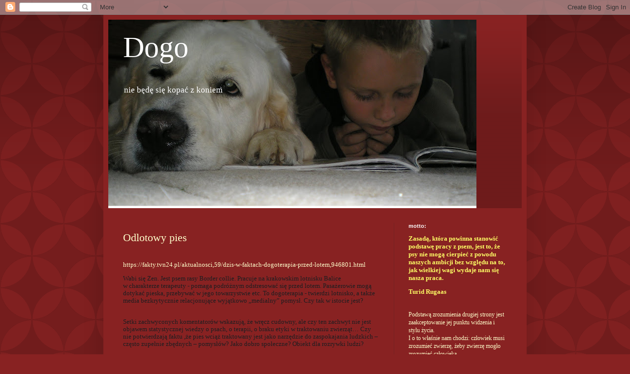

--- FILE ---
content_type: text/html; charset=UTF-8
request_url: https://dogoterapia.blogspot.com/
body_size: 32662
content:
<!DOCTYPE html>
<html class='v2' dir='ltr' lang='pl'>
<head>
<link href='https://www.blogger.com/static/v1/widgets/335934321-css_bundle_v2.css' rel='stylesheet' type='text/css'/>
<meta content='width=1100' name='viewport'/>
<meta content='text/html; charset=UTF-8' http-equiv='Content-Type'/>
<meta content='blogger' name='generator'/>
<link href='https://dogoterapia.blogspot.com/favicon.ico' rel='icon' type='image/x-icon'/>
<link href='http://dogoterapia.blogspot.com/' rel='canonical'/>
<link rel="alternate" type="application/atom+xml" title="Dogo  - Atom" href="https://dogoterapia.blogspot.com/feeds/posts/default" />
<link rel="alternate" type="application/rss+xml" title="Dogo  - RSS" href="https://dogoterapia.blogspot.com/feeds/posts/default?alt=rss" />
<link rel="service.post" type="application/atom+xml" title="Dogo  - Atom" href="https://www.blogger.com/feeds/5178687788250986365/posts/default" />
<link rel="me" href="https://www.blogger.com/profile/07395728162734912946" />
<!--Can't find substitution for tag [blog.ieCssRetrofitLinks]-->
<meta content='http://dogoterapia.blogspot.com/' property='og:url'/>
<meta content='Dogo ' property='og:title'/>
<meta content='nie będę się kopać z koniem' property='og:description'/>
<title>Dogo </title>
<style id='page-skin-1' type='text/css'><!--
/*
-----------------------------------------------
Blogger Template Style
Name:     Simple
Designer: Blogger
URL:      www.blogger.com
----------------------------------------------- */
/* Content
----------------------------------------------- */
body {
font: normal normal 12px Georgia, Utopia, 'Palatino Linotype', Palatino, serif;
color: #ffffcc;
background: #882222 url(//themes.googleusercontent.com/image?id=0BwVBOzw_-hbMODkzNDVjYTEtYzNiYi00YjRkLThkZjAtOGM0MGI5NzRhZjM4) repeat scroll top left;
padding: 0 40px 40px 40px;
}
html body .region-inner {
min-width: 0;
max-width: 100%;
width: auto;
}
h2 {
font-size: 22px;
}
a:link {
text-decoration:none;
color: #ffffcc;
}
a:visited {
text-decoration:none;
color: #ddbb99;
}
a:hover {
text-decoration:underline;
color: #ffffff;
}
.body-fauxcolumn-outer .fauxcolumn-inner {
background: transparent none repeat scroll top left;
_background-image: none;
}
.body-fauxcolumn-outer .cap-top {
position: absolute;
z-index: 1;
height: 400px;
width: 100%;
}
.body-fauxcolumn-outer .cap-top .cap-left {
width: 100%;
background: transparent url(//www.blogblog.com/1kt/simple/gradients_deep.png) repeat-x scroll top left;
_background-image: none;
}
.content-outer {
-moz-box-shadow: 0 0 40px rgba(0, 0, 0, .15);
-webkit-box-shadow: 0 0 5px rgba(0, 0, 0, .15);
-goog-ms-box-shadow: 0 0 10px #333333;
box-shadow: 0 0 40px rgba(0, 0, 0, .15);
margin-bottom: 1px;
}
.content-inner {
padding: 10px 10px;
}
.content-inner {
background-color: #882222;
}
/* Header
----------------------------------------------- */
.header-outer {
background: rgba(0, 0, 0, 0) url(//www.blogblog.com/1kt/simple/gradients_deep.png) repeat-x scroll 0 -400px;
_background-image: none;
}
.Header h1 {
font: normal normal 60px Georgia, Utopia, 'Palatino Linotype', Palatino, serif;
color: #ffffff;
text-shadow: -1px -1px 1px rgba(0, 0, 0, .2);
}
.Header h1 a {
color: #ffffff;
}
.Header .description {
font-size: 140%;
color: #ffffff;
}
.header-inner .Header .titlewrapper {
padding: 22px 30px;
}
.header-inner .Header .descriptionwrapper {
padding: 0 30px;
}
/* Tabs
----------------------------------------------- */
.tabs-inner .section:first-child {
border-top: 0 solid #762121;
}
.tabs-inner .section:first-child ul {
margin-top: -0;
border-top: 0 solid #762121;
border-left: 0 solid #762121;
border-right: 0 solid #762121;
}
.tabs-inner .widget ul {
background: #662222 none repeat-x scroll 0 -800px;
_background-image: none;
border-bottom: 1px solid #762121;
margin-top: 1px;
margin-left: -30px;
margin-right: -30px;
}
.tabs-inner .widget li a {
display: inline-block;
padding: .6em 1em;
font: normal normal 14px Georgia, Utopia, 'Palatino Linotype', Palatino, serif;
color: #ffffcc;
border-left: 1px solid #882222;
border-right: 0 solid #762121;
}
.tabs-inner .widget li:first-child a {
border-left: none;
}
.tabs-inner .widget li.selected a, .tabs-inner .widget li a:hover {
color: #ffffff;
background-color: #552222;
text-decoration: none;
}
/* Columns
----------------------------------------------- */
.main-outer {
border-top: 0 solid #762121;
}
.fauxcolumn-left-outer .fauxcolumn-inner {
border-right: 1px solid #762121;
}
.fauxcolumn-right-outer .fauxcolumn-inner {
border-left: 1px solid #762121;
}
/* Headings
----------------------------------------------- */
div.widget > h2,
div.widget h2.title {
margin: 0 0 1em 0;
font: normal bold 11px Arial, Tahoma, Helvetica, FreeSans, sans-serif;
color: #ffffff;
}
/* Widgets
----------------------------------------------- */
.widget .zippy {
color: #999999;
text-shadow: 2px 2px 1px rgba(0, 0, 0, .1);
}
.widget .popular-posts ul {
list-style: none;
}
/* Posts
----------------------------------------------- */
h2.date-header {
font: normal bold 11px Georgia, Utopia, 'Palatino Linotype', Palatino, serif;
}
.date-header span {
background-color: rgba(0, 0, 0, 0);
color: #ffffcc;
padding: inherit;
letter-spacing: inherit;
margin: inherit;
}
.main-inner {
padding-top: 30px;
padding-bottom: 30px;
}
.main-inner .column-center-inner {
padding: 0 15px;
}
.main-inner .column-center-inner .section {
margin: 0 15px;
}
.post {
margin: 0 0 25px 0;
}
h3.post-title, .comments h4 {
font: normal normal 22px Georgia, Utopia, 'Palatino Linotype', Palatino, serif;
margin: .75em 0 0;
}
.post-body {
font-size: 110%;
line-height: 1.4;
position: relative;
}
.post-body img, .post-body .tr-caption-container, .Profile img, .Image img,
.BlogList .item-thumbnail img {
padding: 4px;
background: #ffffff;
border: 1px solid #660000;
-moz-box-shadow: 1px 1px 5px rgba(0, 0, 0, .1);
-webkit-box-shadow: 1px 1px 5px rgba(0, 0, 0, .1);
box-shadow: 1px 1px 5px rgba(0, 0, 0, .1);
}
.post-body img, .post-body .tr-caption-container {
padding: 8px;
}
.post-body .tr-caption-container {
color: #333333;
}
.post-body .tr-caption-container img {
padding: 0;
background: transparent;
border: none;
-moz-box-shadow: 0 0 0 rgba(0, 0, 0, .1);
-webkit-box-shadow: 0 0 0 rgba(0, 0, 0, .1);
box-shadow: 0 0 0 rgba(0, 0, 0, .1);
}
.post-header {
margin: 0 0 1.5em;
line-height: 1.6;
font-size: 90%;
}
.post-footer {
margin: 20px -2px 0;
padding: 5px 10px;
color: #eeddcc;
background-color: #762121;
border-bottom: 1px solid rgba(0, 0, 0, 0);
line-height: 1.6;
font-size: 90%;
}
#comments .comment-author {
padding-top: 1.5em;
border-top: 1px solid #762121;
background-position: 0 1.5em;
}
#comments .comment-author:first-child {
padding-top: 0;
border-top: none;
}
.avatar-image-container {
margin: .2em 0 0;
}
#comments .avatar-image-container img {
border: 1px solid #660000;
}
/* Comments
----------------------------------------------- */
.comments .comments-content .icon.blog-author {
background-repeat: no-repeat;
background-image: url([data-uri]);
}
.comments .comments-content .loadmore a {
border-top: 1px solid #999999;
border-bottom: 1px solid #999999;
}
.comments .comment-thread.inline-thread {
background-color: #762121;
}
.comments .continue {
border-top: 2px solid #999999;
}
/* Accents
---------------------------------------------- */
.section-columns td.columns-cell {
border-left: 1px solid #762121;
}
.blog-pager {
background: transparent none no-repeat scroll top center;
}
.blog-pager-older-link, .home-link,
.blog-pager-newer-link {
background-color: #882222;
padding: 5px;
}
.footer-outer {
border-top: 0 dashed #bbbbbb;
}
/* Mobile
----------------------------------------------- */
body.mobile  {
background-size: auto;
}
.mobile .body-fauxcolumn-outer {
background: transparent none repeat scroll top left;
}
.mobile .body-fauxcolumn-outer .cap-top {
background-size: 100% auto;
}
.mobile .content-outer {
-webkit-box-shadow: 0 0 3px rgba(0, 0, 0, .15);
box-shadow: 0 0 3px rgba(0, 0, 0, .15);
}
.mobile .tabs-inner .widget ul {
margin-left: 0;
margin-right: 0;
}
.mobile .post {
margin: 0;
}
.mobile .main-inner .column-center-inner .section {
margin: 0;
}
.mobile .date-header span {
padding: 0.1em 10px;
margin: 0 -10px;
}
.mobile h3.post-title {
margin: 0;
}
.mobile .blog-pager {
background: transparent none no-repeat scroll top center;
}
.mobile .footer-outer {
border-top: none;
}
.mobile .main-inner, .mobile .footer-inner {
background-color: #882222;
}
.mobile-index-contents {
color: #ffffcc;
}
.mobile-link-button {
background-color: #ffffcc;
}
.mobile-link-button a:link, .mobile-link-button a:visited {
color: #882222;
}
.mobile .tabs-inner .section:first-child {
border-top: none;
}
.mobile .tabs-inner .PageList .widget-content {
background-color: #552222;
color: #ffffff;
border-top: 1px solid #762121;
border-bottom: 1px solid #762121;
}
.mobile .tabs-inner .PageList .widget-content .pagelist-arrow {
border-left: 1px solid #762121;
}

--></style>
<style id='template-skin-1' type='text/css'><!--
body {
min-width: 860px;
}
.content-outer, .content-fauxcolumn-outer, .region-inner {
min-width: 860px;
max-width: 860px;
_width: 860px;
}
.main-inner .columns {
padding-left: 0px;
padding-right: 260px;
}
.main-inner .fauxcolumn-center-outer {
left: 0px;
right: 260px;
/* IE6 does not respect left and right together */
_width: expression(this.parentNode.offsetWidth -
parseInt("0px") -
parseInt("260px") + 'px');
}
.main-inner .fauxcolumn-left-outer {
width: 0px;
}
.main-inner .fauxcolumn-right-outer {
width: 260px;
}
.main-inner .column-left-outer {
width: 0px;
right: 100%;
margin-left: -0px;
}
.main-inner .column-right-outer {
width: 260px;
margin-right: -260px;
}
#layout {
min-width: 0;
}
#layout .content-outer {
min-width: 0;
width: 800px;
}
#layout .region-inner {
min-width: 0;
width: auto;
}
body#layout div.add_widget {
padding: 8px;
}
body#layout div.add_widget a {
margin-left: 32px;
}
--></style>
<style>
    body {background-image:url(\/\/themes.googleusercontent.com\/image?id=0BwVBOzw_-hbMODkzNDVjYTEtYzNiYi00YjRkLThkZjAtOGM0MGI5NzRhZjM4);}
    
@media (max-width: 200px) { body {background-image:url(\/\/themes.googleusercontent.com\/image?id=0BwVBOzw_-hbMODkzNDVjYTEtYzNiYi00YjRkLThkZjAtOGM0MGI5NzRhZjM4&options=w200);}}
@media (max-width: 400px) and (min-width: 201px) { body {background-image:url(\/\/themes.googleusercontent.com\/image?id=0BwVBOzw_-hbMODkzNDVjYTEtYzNiYi00YjRkLThkZjAtOGM0MGI5NzRhZjM4&options=w400);}}
@media (max-width: 800px) and (min-width: 401px) { body {background-image:url(\/\/themes.googleusercontent.com\/image?id=0BwVBOzw_-hbMODkzNDVjYTEtYzNiYi00YjRkLThkZjAtOGM0MGI5NzRhZjM4&options=w800);}}
@media (max-width: 1200px) and (min-width: 801px) { body {background-image:url(\/\/themes.googleusercontent.com\/image?id=0BwVBOzw_-hbMODkzNDVjYTEtYzNiYi00YjRkLThkZjAtOGM0MGI5NzRhZjM4&options=w1200);}}
/* Last tag covers anything over one higher than the previous max-size cap. */
@media (min-width: 1201px) { body {background-image:url(\/\/themes.googleusercontent.com\/image?id=0BwVBOzw_-hbMODkzNDVjYTEtYzNiYi00YjRkLThkZjAtOGM0MGI5NzRhZjM4&options=w1600);}}
  </style>
<link href='https://www.blogger.com/dyn-css/authorization.css?targetBlogID=5178687788250986365&amp;zx=572aa897-feb1-4bfd-a2d6-1514a6321989' media='none' onload='if(media!=&#39;all&#39;)media=&#39;all&#39;' rel='stylesheet'/><noscript><link href='https://www.blogger.com/dyn-css/authorization.css?targetBlogID=5178687788250986365&amp;zx=572aa897-feb1-4bfd-a2d6-1514a6321989' rel='stylesheet'/></noscript>
<meta name='google-adsense-platform-account' content='ca-host-pub-1556223355139109'/>
<meta name='google-adsense-platform-domain' content='blogspot.com'/>

</head>
<body class='loading variant-deep'>
<div class='navbar section' id='navbar' name='Pasek nawigacyjny'><div class='widget Navbar' data-version='1' id='Navbar1'><script type="text/javascript">
    function setAttributeOnload(object, attribute, val) {
      if(window.addEventListener) {
        window.addEventListener('load',
          function(){ object[attribute] = val; }, false);
      } else {
        window.attachEvent('onload', function(){ object[attribute] = val; });
      }
    }
  </script>
<div id="navbar-iframe-container"></div>
<script type="text/javascript" src="https://apis.google.com/js/platform.js"></script>
<script type="text/javascript">
      gapi.load("gapi.iframes:gapi.iframes.style.bubble", function() {
        if (gapi.iframes && gapi.iframes.getContext) {
          gapi.iframes.getContext().openChild({
              url: 'https://www.blogger.com/navbar/5178687788250986365?origin\x3dhttps://dogoterapia.blogspot.com',
              where: document.getElementById("navbar-iframe-container"),
              id: "navbar-iframe"
          });
        }
      });
    </script><script type="text/javascript">
(function() {
var script = document.createElement('script');
script.type = 'text/javascript';
script.src = '//pagead2.googlesyndication.com/pagead/js/google_top_exp.js';
var head = document.getElementsByTagName('head')[0];
if (head) {
head.appendChild(script);
}})();
</script>
</div></div>
<div itemscope='itemscope' itemtype='http://schema.org/Blog' style='display: none;'>
<meta content='Dogo ' itemprop='name'/>
</div>
<div class='body-fauxcolumns'>
<div class='fauxcolumn-outer body-fauxcolumn-outer'>
<div class='cap-top'>
<div class='cap-left'></div>
<div class='cap-right'></div>
</div>
<div class='fauxborder-left'>
<div class='fauxborder-right'></div>
<div class='fauxcolumn-inner'>
</div>
</div>
<div class='cap-bottom'>
<div class='cap-left'></div>
<div class='cap-right'></div>
</div>
</div>
</div>
<div class='content'>
<div class='content-fauxcolumns'>
<div class='fauxcolumn-outer content-fauxcolumn-outer'>
<div class='cap-top'>
<div class='cap-left'></div>
<div class='cap-right'></div>
</div>
<div class='fauxborder-left'>
<div class='fauxborder-right'></div>
<div class='fauxcolumn-inner'>
</div>
</div>
<div class='cap-bottom'>
<div class='cap-left'></div>
<div class='cap-right'></div>
</div>
</div>
</div>
<div class='content-outer'>
<div class='content-cap-top cap-top'>
<div class='cap-left'></div>
<div class='cap-right'></div>
</div>
<div class='fauxborder-left content-fauxborder-left'>
<div class='fauxborder-right content-fauxborder-right'></div>
<div class='content-inner'>
<header>
<div class='header-outer'>
<div class='header-cap-top cap-top'>
<div class='cap-left'></div>
<div class='cap-right'></div>
</div>
<div class='fauxborder-left header-fauxborder-left'>
<div class='fauxborder-right header-fauxborder-right'></div>
<div class='region-inner header-inner'>
<div class='header section' id='header' name='Nagłówek'><div class='widget Header' data-version='1' id='Header2'>
<div id="header-inner" style="background-image: url(&quot;//2.bp.blogspot.com/_nrMDP9U1kxc/TDv_Ut7KzPI/AAAAAAAADEI/twrAl0hvKuI/S748/Miko%C5%82aj+i+Beira.JPG&quot;); background-position: left; width: 748px; min-height: 383px; _height: 383px; background-repeat: no-repeat; ">
<div class='titlewrapper' style='background: transparent'>
<h1 class='title' style='background: transparent; border-width: 0px'>
Dogo 
</h1>
</div>
<div class='descriptionwrapper'>
<p class='description'><span>nie będę się kopać z koniem</span></p>
</div>
</div>
</div></div>
</div>
</div>
<div class='header-cap-bottom cap-bottom'>
<div class='cap-left'></div>
<div class='cap-right'></div>
</div>
</div>
</header>
<div class='tabs-outer'>
<div class='tabs-cap-top cap-top'>
<div class='cap-left'></div>
<div class='cap-right'></div>
</div>
<div class='fauxborder-left tabs-fauxborder-left'>
<div class='fauxborder-right tabs-fauxborder-right'></div>
<div class='region-inner tabs-inner'>
<div class='tabs no-items section' id='crosscol' name='Wszystkie kolumny'></div>
<div class='tabs no-items section' id='crosscol-overflow' name='Cross-Column 2'></div>
</div>
</div>
<div class='tabs-cap-bottom cap-bottom'>
<div class='cap-left'></div>
<div class='cap-right'></div>
</div>
</div>
<div class='main-outer'>
<div class='main-cap-top cap-top'>
<div class='cap-left'></div>
<div class='cap-right'></div>
</div>
<div class='fauxborder-left main-fauxborder-left'>
<div class='fauxborder-right main-fauxborder-right'></div>
<div class='region-inner main-inner'>
<div class='columns fauxcolumns'>
<div class='fauxcolumn-outer fauxcolumn-center-outer'>
<div class='cap-top'>
<div class='cap-left'></div>
<div class='cap-right'></div>
</div>
<div class='fauxborder-left'>
<div class='fauxborder-right'></div>
<div class='fauxcolumn-inner'>
</div>
</div>
<div class='cap-bottom'>
<div class='cap-left'></div>
<div class='cap-right'></div>
</div>
</div>
<div class='fauxcolumn-outer fauxcolumn-left-outer'>
<div class='cap-top'>
<div class='cap-left'></div>
<div class='cap-right'></div>
</div>
<div class='fauxborder-left'>
<div class='fauxborder-right'></div>
<div class='fauxcolumn-inner'>
</div>
</div>
<div class='cap-bottom'>
<div class='cap-left'></div>
<div class='cap-right'></div>
</div>
</div>
<div class='fauxcolumn-outer fauxcolumn-right-outer'>
<div class='cap-top'>
<div class='cap-left'></div>
<div class='cap-right'></div>
</div>
<div class='fauxborder-left'>
<div class='fauxborder-right'></div>
<div class='fauxcolumn-inner'>
</div>
</div>
<div class='cap-bottom'>
<div class='cap-left'></div>
<div class='cap-right'></div>
</div>
</div>
<!-- corrects IE6 width calculation -->
<div class='columns-inner'>
<div class='column-center-outer'>
<div class='column-center-inner'>
<div class='main section' id='main' name='Główny'><div class='widget Blog' data-version='1' id='Blog1'>
<div class='blog-posts hfeed'>

          <div class="date-outer">
        

          <div class="date-posts">
        
<div class='post-outer'>
<div class='post hentry uncustomized-post-template' itemprop='blogPost' itemscope='itemscope' itemtype='http://schema.org/BlogPosting'>
<meta content='5178687788250986365' itemprop='blogId'/>
<meta content='376813097989856659' itemprop='postId'/>
<a name='376813097989856659'></a>
<h3 class='post-title entry-title' itemprop='name'>
<a href='https://dogoterapia.blogspot.com/2019/07/odlotowy-pies_11.html'>Odlotowy pies</a>
</h3>
<div class='post-header'>
<div class='post-header-line-1'></div>
</div>
<div class='post-body entry-content' id='post-body-376813097989856659' itemprop='description articleBody'>
<br />
<div style="line-height: 115%; margin-bottom: 0.35cm;">
<a href="https://fakty.tvn24.pl/aktualnosci,59/dzis-w-faktach-dogoterapia-przed-lotem,946801.html">https://fakty.tvn24.pl/aktualnosci,59/dzis-w-faktach-dogoterapia-przed-lotem,946801.html</a></div>
<div align="left" style="line-height: 115%; margin-bottom: 0.74cm; orphans: 2; widows: 2;">
<span style="font-variant: normal;"><span style="color: #1c1e21;"><span style="font-family: Georgia, serif;"><span style="font-size: small;"><span style="letter-spacing: normal;"><span style="font-style: normal;"><span style="font-weight: normal;">Wabi
się Zen. Jest psem rasy Border collie. Pracuje na krakowskim
lotnisku Balice <br />
w charakterze terapeuty - pomaga podróżnym
odstresować się przed lotem. Pasażerowie mogą dotykać pieska,
przebywać w jego towarzystwie etc. To dogoterapia - twierdzi
lotnisko, a także media bezkrytycznie relacjonujące wyjątkowo
&#8222;medialny&#8221; pomysł. Czy tak w istocie jest?</span></span></span></span></span></span></span></div>
<div align="left" style="font-style: normal; font-variant: normal; font-weight: normal; letter-spacing: normal; line-height: 115%; margin-bottom: 0.74cm; orphans: 2; widows: 2;">
<span style="color: #1c1e21;"><span style="font-family: Georgia, serif;"><span style="font-size: small;">Setki
zachwyconych komentatorów wskazują, że wręcz cudowny, ale czy ten
zachwyt nie jest objawem statystycznej wiedzy o psach, o terapii, o
braku etyki w traktowaniu zwierząt&#8230; Czy nie potwierdzają faktu
,że pies wciąż traktowany jest jako narzędzie do zaspokajania
ludzkich &#8211; często zupełnie zbędnych &#8211; pomysłów? Jako dobro
społeczne? Obiekt dla rozrywki ludzi?</span></span></span></div>
<div align="left" style="font-style: normal; font-variant: normal; font-weight: normal; letter-spacing: normal; line-height: 115%; margin-bottom: 0.74cm; orphans: 2; widows: 2;">
<span style="color: #1c1e21;"><span style="font-family: Georgia, serif;"><span style="font-size: small;">Wszelkie
medialne zajawki i zdjęcia opatrzono o poniższy tekst:</span></span></span></div>
<div align="left" style="font-variant: normal; font-weight: normal; letter-spacing: normal; line-height: 115%; margin-bottom: 0cm; margin-left: 0.03cm; margin-right: 0.03cm; orphans: 2; widows: 2;">
<span style="color: #1c1e21;"><span style="font-family: inherit;"><span style="font-size: small;"><i>Dzięki
kontaktom z psem obniża się poziom kortyzolu oraz zwiększa
wydzielanie oksytocyny, to wiadomo nie od dziś... Zen ma więc
specjalne zadanie, robić to, co na co dzień <span style="text-decoration: none;">📷</span>:)
Czyli kochać ludzi.</i></span></span></span></div>
<div align="left" style="font-variant: normal; font-weight: normal; letter-spacing: normal; line-height: 115%; margin-bottom: 0.74cm; orphans: 2; widows: 2;">
<span style="color: #1c1e21;"><span style="font-family: inherit;"><span style="font-size: small;"><i>Od
wielu miesięcy Zen jest przygotowywany do pracy jako pies
terapeutyczny, głównie edukując dzieci i młodzież. Od wielu
tygodni przygotowujemy się także do pracy na lotnisku w Balicach.</i></span></span></span></div>
<div align="left" style="font-variant: normal; font-weight: normal; letter-spacing: normal; line-height: 115%; margin-bottom: 0.74cm; orphans: 2; widows: 2;">
<span style="color: #1c1e21;"><span style="font-family: inherit;"><span style="font-size: small;"><i>Ta
praca ma także walory edukacyjne. Uczymy pasażerów jak prawidłowo
podchodzić do psa, gdzie go głaskać, aby dotyk był dla niego
komfortowy, rozmawiamy też o wielu innych rzeczach związanych z
psami i podróżami, by jak najbardziej rozładować stres związany
z lotem.</i></span></span></span></div>
<div align="left" style="font-variant: normal; font-weight: normal; letter-spacing: normal; line-height: 115%; margin-bottom: 0cm; margin-left: 0.03cm; margin-right: 0.03cm; orphans: 2; widows: 2;">
<span style="color: #1c1e21;"><span style="font-family: inherit;"><span style="font-size: small;"><i>Zen
czuję się tam bardzo dobrze, jeśli chce odpocząć - informuje o
tym Kasię i idą do strefy relaksu, strefy Zen'a ;) Jego dobrostan i
komfort jest dla nas najważniejszy, dzięki temu może wspaniale
realizować się w tej pracy.</i></span></span></span></div>
<div align="left" style="font-style: normal; font-variant: normal; font-weight: normal; letter-spacing: normal; line-height: 115%; margin-bottom: 0.74cm; orphans: 2; widows: 2;">
<span style="color: #1c1e21;"><span style="font-family: Georgia, serif;"><span style="font-size: small;">Przeprowadzono
wiele badań dotyczących uspokajającego efektu obecności psów na
ich właścicieli(!) podczas głaskania zwierząt [Odendaal i
Meintjes, 2003]. Czynności te wywołują również zwrotny efekt u
psów [Kostraczyk i Fonberg, 1982; McGreevey, 2005]. Wyniki badań
wskazują na wzrost stężeń beta-endorﬁn, oksytocyny, prolaktyny
i dopaminy u obu gatunków w czasie kontaktu. Natomiast <span style="font-family: inherit;"><b>stężenie
kortyzolu zmniejsza się jedynie u ludzi. <br />
U psów oksytocyna
utrzymuje się krótko, za to kortyzol długo. A jego spadek
następuje powoli.</b></span></span></span></span></div>
<div align="left" style="font-style: normal; font-variant: normal; font-weight: normal; letter-spacing: normal; line-height: 115%; margin-bottom: 0.74cm; orphans: 2; widows: 2;">
<span style="color: #1c1e21;"><span style="font-family: Georgia, serif;"><span style="font-size: small;">Wyjaśnienia,
dlaczego wysoki poziom kortyzolu utrzymuje się nadal u psów jednak
nie podjęto. Dlaczego, to co dzieje się z psem jest mniej ważne?</span></span></span></div>
<div align="left" style="font-style: normal; font-variant: normal; font-weight: normal; letter-spacing: normal; line-height: 115%; margin-bottom: 0.74cm; orphans: 2; widows: 2;">
<span style="color: #1c1e21;"><span style="font-family: Georgia, serif;"><span style="font-size: small;">Człowiek
chętniej akceptuje wyniki spełniające jego oczekiwania &#8230;</span></span></span></div>
<div align="left" style="font-style: normal; font-variant: normal; font-weight: normal; letter-spacing: normal; line-height: 115%; margin-bottom: 0.74cm; orphans: 2; widows: 2;">
<span style="color: #1c1e21;"><span style="font-family: Georgia, serif;"><span style="font-size: small;">Co
to znaczy, że pies kocha ludzi?</span></span></span></div>
<div align="left" style="font-style: normal; font-variant: normal; font-weight: normal; letter-spacing: normal; line-height: 115%; margin-bottom: 0.74cm; orphans: 2; widows: 2;">
<span style="color: #1c1e21;"><span style="font-family: Georgia, serif;"><span style="font-size: small;">Po
nawet pobieżnym obejrzeniu materiałów, można by sądzić, że
kochanie ludzi to tolerowanie dotyku obcych ludzi (8 osób w ciągu
dwóch godzin, co daje jednego obcego co 15 minut) osaczania,
znoszenie bliskiego fizycznego kontaktu i wpatrywania, i nieprzerwane
pobieranie pokarmu z ręki, unieruchamianie i dostosowanie się do
nakazów i zakazów opiekuna w każdym zakresie.</span></span></span></div>
<div align="left" style="font-style: normal; font-variant: normal; font-weight: normal; letter-spacing: normal; line-height: 115%; margin-bottom: 0.74cm; orphans: 2; widows: 2;">
<span style="color: #1c1e21;"><span style="font-family: Georgia, serif;"><span style="font-size: small;">Nowe,
nierealistyczne oczekiwania ludzi wobec psów biorą się z błędnych
pojęć na temat tego czym są psy i do czego zostały stworzone.
Gdyby właściciele potrafili ocenić prawdziwą inteligencję i
emocjonalne życie swoich psów, zamiast opierać się na własnych o
nich wyobrażeniach, zwierzęta te byłyby nie tylko lepiej
rozumiane, lecz także lepiej traktowane.</span></span></span></div>
<div align="left" style="font-style: normal; font-variant: normal; font-weight: normal; letter-spacing: normal; line-height: 115%; margin-bottom: 0.74cm; orphans: 2; widows: 2;">
<span style="color: #1c1e21;"><span style="font-family: Georgia, serif;"><span style="font-size: small;">Nie
wiedzieć czemu, zakładamy, że zachowania jakie sami odbieramy jako
przyjazne, są identycznie odczytywane przez psy. Utwierdzamy się w
tym przekonaniu, spotykając takie psy, które rzeczywiście
pozwalają się głaskać, a nawet się tego domagają. Jednak wiele
psów ledwie toleruje dotykanie przez obcych albo wręcz stara się
go uniknąć, a w ostateczności broni się przed nim. Psy mają
silnie ugruntowany &#8222;obszar prywatności&#8221;, którego nie powinno
się naruszać [Donadson, 1996]. Przy braku możliwości takiego
zachowania biernie się poddają. Ludzie też odczuwają potrzebę
zachowania ﬁzycznego dystansu. Rozpraszają się na peronie w
oczekiwaniu na pociąg, oczywiście znoszą bliski kontakt w
zatłoczonej windzie, ale nie wtedy gdy stoją na przystanku.</span></span></span></div>
<div align="left" style="font-style: normal; font-variant: normal; font-weight: normal; letter-spacing: normal; line-height: 115%; margin-bottom: 0.74cm; orphans: 2; widows: 2;">
<span style="color: #1c1e21;"><span style="font-family: Georgia, serif;"><span style="font-size: small;"><span style="font-family: inherit;"><b>Podobnie
jak zwierzęta, ludzie źle znoszą niespodziewany dotyk. Człowiek
powinien nauczyć się rozróżniać granicę między akceptacją, a
biernym pogodzeniem się z narzuconą psu presją. </b></span>To
sytuacja pozbawiająca psa możliwości dokonania wyboru zachowania,
możliwości sprawowania kontroli nad tym, co dzieje się z nim i
wokół niego, sytuacji, która może zostać odbierana jako
zagrażająca, co znacząco wpływa na obniżenie dobrostanu
zwierzęcia ( bo dobrostan to nie miska z wodą i ar wybiegu pod
startującymi samolotami). Psy często znajdują się dokładnie w
takiej sytuacji: niemocy i braku pewności, czego oczekiwać. Psy nie
mogą ocenić, co wydarzy się w sytuacjach, które kontrolują
ludzie. Oczywiście zwierzęta niejednakowo znoszą nieprzychylne im
otoczenie, nie dając po sobie poznać, że czują się nieswojo.
Pies nie może uciec przed ludzką kontrolą. Nie może przeciw niej
wystąpić, nie może zaprzeczyć tworzonym co do niego złudzeniom.
Ma małe szanse na zademonstrowanie swojej odrębności. Kiedy więc
spokojnie leży, gdy zostaje unieruchomiony, człowiek może sądzić,
że robi to, ponieważ cieszy się z tej bliskości, a czemu pies nie
zaprzeczy.</span></span></span></div>
<div align="left" style="font-style: normal; font-variant: normal; font-weight: normal; letter-spacing: normal; line-height: 115%; margin-bottom: 0.74cm; orphans: 2; widows: 2;">
<span style="color: #1c1e21;"><span style="font-family: Georgia, serif;"><span style="font-size: small;">Psychologowie
zwierzęcy na University of British Columbia przeanalizowali 250
fotograﬁi, na których psy tulone są przez właścicieli.
Zaobserwowali, że 80% z tych zwierząt wyglądało na zestresowane,
zaniepokojone i widocznie czuło się niekomfortowo.</span></span></span></div>
<div align="left" style="font-style: normal; font-variant: normal; font-weight: normal; letter-spacing: normal; line-height: 115%; margin-bottom: 0.74cm; orphans: 2; widows: 2;">
<span style="color: #1c1e21;"><span style="font-family: Georgia, serif;"><span style="font-size: small;"><span style="font-family: inherit;"><b>Psy
nie rodzą się z przyjaznym nastawieniem do człowieka. Psy
przychodzą na świat z predyspozycją do bycia przyjaznym wobec
ludzi i innych gatunków</b></span> (Bradshaw, 2012)</span></span></span></div>
<div align="left" style="font-style: normal; font-variant: normal; font-weight: normal; letter-spacing: normal; line-height: 115%; margin-bottom: 0.74cm; orphans: 2; widows: 2;">
<span style="color: #1c1e21;"><span style="font-family: Georgia, serif;"><span style="font-size: small;">Pies
nie jest też automatem, czy nieczułym robotem, którego da się
zaprogramować, przygotować i wyuczyć. To żywe doznające zwierze&#8230;</span></span></span></div>
<div align="left" style="font-style: normal; font-variant: normal; font-weight: normal; letter-spacing: normal; line-height: 115%; margin-bottom: 0.74cm; orphans: 2; widows: 2;">
<span style="color: #1c1e21;"><span style="font-family: Georgia, serif;"><span style="font-size: small;">Walory
edukacyjne. Otóż edukowaniem i terapią ludzi - szczególnie z
problemami - powinni zajmować się profesjonaliści, czyli ludzie
kompetentni w tym zakresie. Niestety, nie pasjonaci, kynolodzy ani
psi behawioryści. Ci, ewentualnie mogą pójść na lekcje przyrody
do szkoły i tam pokazać i opowiedzieć o psie jako gatunku. I tu
ich rola jako edukatorów, a szczególnie terapeutów powinna się
zakończyć. <span style="font-family: inherit;"><b>Terapia to zaplanowany proces
leczenia, nie spontaniczne spotkanie z pieskiem</b></span>, więc
uznac należy, że zastosowany tu termin mocno nadużyto...</span></span></span></div>
<div align="left" style="font-style: normal; font-variant: normal; font-weight: normal; letter-spacing: normal; line-height: 115%; margin-bottom: 0.74cm; orphans: 2; widows: 2;">
<span style="color: #1c1e21;"><span style="font-family: Georgia, serif;"><span style="font-size: small;">Z
przeprowadzonych badań pośród pasażerów na polskich lotniskach
wynika, że 18% obawia się niewykrytej na ziemi usterki maszyny, 16%
nagłej niewyjaśnionej awarii podczas lotu, a 14% &#8211; silnych
turbulencji. Ludzie boją się też niesprzyjających warunków
meteorologicznych podczas lotu, nieodpowiedzialnego zachowania innych
podróżnych i sytuacji, w której mogłoby zabraknąć paliwa.
Pasażerowie zgłaszają też, że źle się czują w sytuacji braku
kontaktu z pilotami oraz poczucia zamknięcia w ograniczonej
przestrzeni. Tym, co rodzi silny dyskomfort, jest przede wszystkim
utrata kontroli. To rodzi lęk!</span></span></span></div>
<div align="left" style="font-style: normal; font-variant: normal; font-weight: normal; letter-spacing: normal; line-height: 115%; margin-bottom: 0.74cm; orphans: 2; widows: 2;">
<span style="color: #1c1e21;"><span style="font-family: Georgia, serif;"><span style="font-size: small;">Przetrwanie
w takich warunkach wymaga przede wszystkim wzmacnia dojrzałych
mechanizmów obronnych, np. racjonalizacji.</span></span></span></div>
<div align="left" style="font-style: normal; font-variant: normal; font-weight: normal; letter-spacing: normal; line-height: 115%; margin-bottom: 0.74cm; orphans: 2; widows: 2;">
<span style="color: #1c1e21;"><span style="font-family: Georgia, serif;"><span style="font-size: small;">Awiofobię
trzeba odróżnić od zwykłej obawy związanej z lataniem samolotem,
która jest czymś naturalnym. Podobnie jak inne zwierzęta lądowe
człowiek nie umie latać &#8211; to wbrew jego naturze. Najbezpieczniej
człowiek czuje się na ziemi, co ma związek z koniecznością
zapewnienia sobie orientacji w przestrzeni, w ujęciu
psychofizjologicznym opierającej się na integracyjnym
współdziałaniu narządu wzroku, zmysłu równowagi i czuciu
wewnętrznemu, które zapewniają mu rozmieszczone w ludzkim ciele
liczne receptory. Podróżowanie samolotem w pewnym sensie jest
zjawiskiem nienaturalnym, na pokładzie musimy zawierzyć życie
pilotom i maszynie.</span></span></span></div>
<div align="left" style="font-style: normal; font-variant: normal; font-weight: normal; letter-spacing: normal; line-height: 115%; margin-bottom: 0.74cm; orphans: 2; widows: 2;">
<span style="color: #1c1e21;"><span style="font-family: Georgia, serif;"><span style="font-size: small;">Zdarza
się także, że lęk przed lataniem powstaje w wyniku spadku
samopoczucia i odczuwanego podczas lotu silnego niepokoju. Ponieważ
natura ludzka lubi szybkie wyjaśnienia i rozwiązania, szukając
przyczyny nieoczekiwanego dyskomfortu, kojarzy ją z samolotem.
Szukając przyczyn lęku przed lataniem warto by człowiek także
przyjrzał się swojemu życiu i zadał sobie pytanie, czy są takie
dziedziny, w których warto by coś zmienić. W jaki sposób wyraża
emocje? Często lęk pod postacią fobii lotniczej skrywa inne
problemy, które można przezwyciężyć w psychoterapii [
M.Stańczyk, Focus, 2019 ] </span></span></span>
</div>
<div align="left" style="font-style: normal; font-variant: normal; font-weight: normal; letter-spacing: normal; line-height: 115%; margin-bottom: 0.74cm; orphans: 2; widows: 2;">
<span style="color: #1c1e21;"><span style="font-family: Georgia, serif;"><span style="font-size: small;">Z
uwagi na powyższe, gdzie znajduje się uzasadnienie dla użycia psa?</span></span></span></div>
<div align="left" style="font-style: normal; font-variant: normal; font-weight: normal; letter-spacing: normal; line-height: 115%; margin-bottom: 0.74cm; orphans: 2; widows: 2;">
<span style="color: #1c1e21;"><span style="font-family: Georgia, serif;"><span style="font-size: small;">Odwrócenie
uwagi od zbliżającego lotu po odprawie można uzyskać za pomocą
muzyki, czytaniem, obejrzeniem filmu, pisaniem, rozmową&#8230; nie
trzeba angażować do tego psa dla &#8220;zabicia&#8221; czasu.</span></span></span></div>
<div align="left" style="font-style: normal; font-variant: normal; font-weight: normal; letter-spacing: normal; line-height: 115%; margin-bottom: 0.74cm; orphans: 2; widows: 2;">
<span style="color: #1c1e21;"><span style="font-family: Georgia, serif;"><span style="font-size: small;">Aktualna
wiedza o psach oraz oczekiwany rozsadek wymaga, by zacząć obalać
mity, które dekady już towarzyszą ludziom w traktowaniu tych
zwierząt. To, że człowiek ma wciąż atawizm w postaci potrzeby
groomingu raczej powinien zmotywować do &#8220;zejścia z drzewa&#8221;, a
nie uparte tam tkwienie.</span></span></span></div>
<div align="left" style="font-style: normal; font-variant: normal; font-weight: normal; letter-spacing: normal; line-height: 115%; margin-bottom: 0.74cm; orphans: 2; widows: 2;">
<span style="color: #1c1e21;"><span style="font-family: Georgia, serif;"><span style="font-size: small;">Dlaczego
ludzie nie chcą, by mijające ich osoby wycierały w nich ręce,
klepały ich, a nie dostrzegają nic złego w swoich potrzebach
względem psów?</span></span></span></div>
<div align="left" style="font-style: normal; font-variant: normal; font-weight: normal; letter-spacing: normal; line-height: 115%; margin-bottom: 0.74cm; orphans: 2; widows: 2;">
<span style="color: #1c1e21;"><span style="font-family: Georgia, serif;"><span style="font-size: small;">Zmuszanie
zwierząt do fizycznego kontaktu, to nic innego jak przemoc wobec
nich. A nauka podchodzenia, to kształtowanie wśród społeczeństwa,
a szczególnie wśród dzieci nieprawidłowych postaw wobec psów i
egocentrycznego traktowania otaczającego świata. Pokazanie, że
każdy sobie może podejść i dotknąć psa to uprzedmiotowienie
zwierzęcia i pokazanie jego służebnej roli w ludzkim świecie. </span></span></span>
</div>
<div align="left" style="font-style: normal; font-variant: normal; font-weight: normal; letter-spacing: normal; line-height: 115%; margin-bottom: 0.74cm; orphans: 2; widows: 2;">
<span style="color: #1c1e21;"><span style="font-family: Georgia, serif;"><span style="font-size: small;"><span style="font-family: inherit;"><b>Nauka
prawidłowego traktowania psów, nie polega na nauce podchodzenia do
nich</b></span>!</span></span></span></div>
<div align="left" style="font-style: normal; font-variant: normal; letter-spacing: normal; line-height: 115%; margin-bottom: 0.74cm; orphans: 2; widows: 2;">
<span style="color: #1c1e21;"><span style="font-family: inherit;"><span style="font-size: small;"><b>Wyhamowanie
u psów w kontakcie z dziećmi reakcji na dyskomfort i nie reagowanie
na to, skutkuje wyhamowaniem u dzieci wrażliwości i skutecznie
ogranicza u nich rozwój empatii. Dzieci uczą się między innymi
poprzez imitację zachowań innych (Bandura, 1961) i dlatego ważne
jest kształtowanie dziecka na dobrego człowieka, a nie na
pozbawionego zahamowań egocentryka oraz na ukazaniu miejsca
człowieka w świecie zwierząt i jego w nim roli.</b></span></span></span></div>
<div align="left" style="font-style: normal; font-variant: normal; letter-spacing: normal; line-height: 115%; margin-bottom: 0.74cm; orphans: 2; widows: 2;">
<span style="color: #1c1e21;"><span style="font-family: inherit;"><span style="font-size: small;"><b>Lęk
rzeczywiście można oswoić - za pomocą wiedzy . I tylko.</b></span></span></span></div>
<div style="line-height: 115%; margin-bottom: 0.35cm;">
<br />
<br />

</div>
<br />
<div style='clear: both;'></div>
</div>
<div class='post-footer'>
<div class='post-footer-line post-footer-line-1'>
<span class='post-author vcard'>
</span>
<span class='post-timestamp'>
</span>
<span class='post-comment-link'>
</span>
<span class='post-icons'>
<span class='item-action'>
<a href='https://www.blogger.com/email-post/5178687788250986365/376813097989856659' title='Wyślij posta przez e-mail'>
<img alt='' class='icon-action' height='13' src='https://resources.blogblog.com/img/icon18_email.gif' width='18'/>
</a>
</span>
<span class='item-control blog-admin pid-112579124'>
<a href='https://www.blogger.com/post-edit.g?blogID=5178687788250986365&postID=376813097989856659&from=pencil' title='Edytuj post'>
<img alt='' class='icon-action' height='18' src='https://resources.blogblog.com/img/icon18_edit_allbkg.gif' width='18'/>
</a>
</span>
</span>
<div class='post-share-buttons goog-inline-block'>
</div>
</div>
<div class='post-footer-line post-footer-line-2'>
<span class='post-labels'>
</span>
</div>
<div class='post-footer-line post-footer-line-3'>
<span class='post-location'>
</span>
</div>
</div>
</div>
</div>

          </div></div>
        

          <div class="date-outer">
        

          <div class="date-posts">
        
<div class='post-outer'>
<div class='post hentry uncustomized-post-template' itemprop='blogPost' itemscope='itemscope' itemtype='http://schema.org/BlogPosting'>
<meta content='5178687788250986365' itemprop='blogId'/>
<meta content='8852330133799517625' itemprop='postId'/>
<a name='8852330133799517625'></a>
<h3 class='post-title entry-title' itemprop='name'>
<a href='https://dogoterapia.blogspot.com/2018/11/seminarium.html'>Terapia i edukacje z psem w teorii i w praktyce - seminarium</a>
</h3>
<div class='post-header'>
<div class='post-header-line-1'></div>
</div>
<div class='post-body entry-content' id='post-body-8852330133799517625' itemprop='description articleBody'>

Pomysł przygotowania seminarium pojawił się jako efekt licznych dyskusji na temat tego, co od dłuższego czasu dzieje się w dogoterapii. Zerojedynkowe traktowanie psa jak robota do bezwzględnego wykonywania poleceń, brak elementarnej wiedzy dotyczącej stresu, dyskomfortu i przekonanie o słuszności stosowanych metod budzi sprzeciw, czasem trudny do przyjęcia.
Współczesne badania dotyczące dobrostanu, stresu, emocji wytyczają nowe trendy w pracy, w której wykorzystujemy zwierzęta.
Profesjonalne wykorzystanie psa w działaniach terapeutycznych i edukacyjnych wymaga znajomości metodyki pracy z dzieckiem w tym z trudnościami rozwojowymi, wiedzy dotyczącej dobrostanu i potrzeb zwierzęcia. Specjaliści prowadzący terapie i edukację z psem muszą posiadać wiedzę co do możliwości i ograniczeń zwierząt z którymi pracują; powinni rozumieć i brać pod uwagę te ograniczenia szczególnie podczas bezpośrednich kontaktów ze zwierzętami. Ponadto winni posiadać wiedzę i umiejętności takiego angażowania psów, by ich bezpieczeństwo i komfort nigdy nie były zagrożone. Taka wiedzę zdobędziesz na seminarium, a ponadto zostaną omówione: 
1. Deontologia zawodu Dogo/kynoterapeuty 
2. Domestykacja, bo to ona ukształtowała wzajemne interakcje 
3. Teorie wyjaśniające efekty terapeutyczne interakcji ze zwierzętami. Oparcie na dowodach. 
4. Dogoterapia - rozważania terminologiczne.
 5. Behawioralne i fizjologiczne wskaźniki obniżonego dobrostanu psów angażowanych w terapii i edukacji. 
6. Standardy pracy dla ludzi i zwierząt 
7. Metodyka pracy. Tu zostaną omówione zasady konstruowania programów terapeutycznych lub edukacyjnych z udziałem zwierząt i sposobów ich realizacji uwzględniający dobrostan wszystkich uczestników zajęć w formie pokazu, prezentacji, warsztatów  z czynnym uczestnictwem i samodzielnym  opracowywaniem część zagadnień.
Seminarium jest ofertą dla nauczycieli, metodyków, studentów specjalności pedagogicznych oraz rodziców, którzy są z interesowani poznaniem sposobów oddziaływań, doborem form i środków dla złagodzenia skutków choroby i niepełnosprawności oraz wspomagania rozwoju dzieci i dorosłych. Seminarium przeciwnie do biernego wysłuchiwania wiedzy na wykładzie, pozwoli nie tylko na zapoznanie się z nową wiedzą, ale na zweryfikowanie iutrwalenie już posiadanej
Prowadzący:
Dr Beata Kulisiewicz &#8211; pedagog, psycholog zwierząt, dogoterapeuta. Właścicielka adoptowanych psów, kotów i koni. Autorka publikacji i artykułów o dogoterapii. Uczestniczka wielu kursów i seminariów kynologicznych. Praktyk z wieloletnim doświadczeniem.
Termin: 23 luty 2019
Miejsce: Agroturystyka Sokole Ranczo, ul. Zrębska 39; 42-256 Biskupice
Koszt: 250,00 od osoby (Cena nie zawiera obiadu &#8211; możliwość zamówienia na miejscu oraz noclegu)
Organizator:
Michał Kucharczyk
SmartAdvice
ul. Olimpijska 1/3
58-301 Wałbrzych
tel. 606-462-677
Zgłoszenia:
e-mail:kontakt@smartadvice.pl
<div style='clear: both;'></div>
</div>
<div class='post-footer'>
<div class='post-footer-line post-footer-line-1'>
<span class='post-author vcard'>
</span>
<span class='post-timestamp'>
</span>
<span class='post-comment-link'>
</span>
<span class='post-icons'>
<span class='item-action'>
<a href='https://www.blogger.com/email-post/5178687788250986365/8852330133799517625' title='Wyślij posta przez e-mail'>
<img alt='' class='icon-action' height='13' src='https://resources.blogblog.com/img/icon18_email.gif' width='18'/>
</a>
</span>
<span class='item-control blog-admin pid-112579124'>
<a href='https://www.blogger.com/post-edit.g?blogID=5178687788250986365&postID=8852330133799517625&from=pencil' title='Edytuj post'>
<img alt='' class='icon-action' height='18' src='https://resources.blogblog.com/img/icon18_edit_allbkg.gif' width='18'/>
</a>
</span>
</span>
<div class='post-share-buttons goog-inline-block'>
</div>
</div>
<div class='post-footer-line post-footer-line-2'>
<span class='post-labels'>
Etykiety:
<a href='https://dogoterapia.blogspot.com/search/label/Konferencje%20i%20kursy' rel='tag'>Konferencje i kursy</a>
</span>
</div>
<div class='post-footer-line post-footer-line-3'>
<span class='post-location'>
</span>
</div>
</div>
</div>
</div>

          </div></div>
        

          <div class="date-outer">
        

          <div class="date-posts">
        
<div class='post-outer'>
<div class='post hentry uncustomized-post-template' itemprop='blogPost' itemscope='itemscope' itemtype='http://schema.org/BlogPosting'>
<meta content='5178687788250986365' itemprop='blogId'/>
<meta content='9177866773676865065' itemprop='postId'/>
<a name='9177866773676865065'></a>
<h3 class='post-title entry-title' itemprop='name'>
<a href='https://dogoterapia.blogspot.com/2018/11/pies-przyjaciel-i-cudotworca.html'>Pies przyjaciel i cudotwórca</a>
</h3>
<div class='post-header'>
<div class='post-header-line-1'></div>
</div>
<div class='post-body entry-content' id='post-body-9177866773676865065' itemprop='description articleBody'>
Miałam możliwość uczestniczenia w konferencji w ramach kampanii społecznej &#8222;Autyzm. Codzienność...Jak pomoc&#8221;. Moje zainteresowanie konferencją przyciągnął organizator, którym jest Regionalny Ośrodek Metodyczno-Edukacyjny Metis w Katowicach cieszący się opinią dobrze przygotowanych merytorycznie i organizacyjnie kursów. A temat dogoterapii oraz to, że konferencja odbywała się &#8222; na miejscu&#8221; tym bardziej zachęciły. Dawno już nie uczestniczyłam w żadnym doskonaleniu z zakresu dogoterapii, więc byłam bardzo ciekawa i &#8222;głodna&#8221; nowinek, aktualnego postrzegania terapii z udziałem psów, przestrzeganych standardów i rzetelnej wiedzy potwierdzonej dobrymi naukowo wynikami. W końcu to konferencja, więc już sama nazwa zobowiązuje&#8230; 
 Temat dotyczący dogoterapii został jednak zaprezentowany jako luźna opowieść dogoterapeutki o jej pracy i spektakularnych sukcesach. W konferencji uczestniczył też pies, czego do końca nie rozumiem, bo uczestnicy to osoby dorosłe i chyba nie było takiej, która by psa nie widziała. Tym bardziej, że nie przewidziano pokazu poza dwoma komendami siad i głos. Przypuszczam, ze być może zamiarem dogoterapeutki było przedstawienie, że takim terapeutycznym psem może być nawet zwykły kundelek ze schroniska, a nawet dodatkowo ślepy na jedno oko pies. To, że nie widzi w niczym mu podobno nie przeszkadza (czyżby?) a dogoterapeutce wręcz  pomaga w tłumaczeniu i pokazaniu, że bycie innym nie znaczy gorszym.

Sygnały stresu takie jak ziewanie, otrzepywanie, przeciąganie czy opieranie łap o właścicielkę zostały zignorowane A ślinienie zinterpretowane jako zachowanie naśladowcze w związku z życiem w stadzie (sic) nowofundlandów, a drapanie jako nieodpowiedni moment na higienę, bo przecież ogół zgromadzonych to ograniczeni, którzy nie zrozumieją, że pies może się stresować nową sytuacją. 
Eee nie, no nie, noo gdzie? przecież pies terapeutyczny, nawet jednooki musi dać rade zawsze! Bo nie przypuszczam, że z takim wieloletnim doświadczeniem (jak się pani zaprezentowała) dogoterapeutka tego nie wie. Pies zalega u stóp prelegentki. Pomimo wyraźnych sygnałów dyskomfortu słyszymy, że najważniejsze jest, by psu było dobrze. Jakby mu nie było dobrze, toby sobie tak nie leżał Nie bardzo wiem, co miałby robić bez reakcji na próby oddalenia i przytrzymanie na smyczy.

Zakładając czego oczekują uczestnicy konferencji dogoterapeutka zaczęła od wyjaśnienia definicji dogoterapii. I to jest ta uwielbiana przeze mnie chwila, kiedy to dla podkreślenia swojej wyjątkowości, wyjątkowa, niwecząca dorobek innych przedstawiana jest własna koncepcja. Dowiedziałam się i było to dla mnie novum absolutne, ze dogoterapia to &#8222;bezwarunkowa przyjaźń&#8221;. I nie wiem, czy to w znaczeniu 1&#171;bez względu na cokolwiek, nie stawiając warunków&#187; czy 2.&#171;koniecznie, bezwzględnie&#187; I z perspektywy tego, co usłyszałam później, obstawiam to drugie. I dalej traktując nas jak dzieci, a nie jak dorosłych uczestników konferencji, których interesuje jak pomoc dziecku z autyzmem, pani tłumaczy, że jej pieski nie potrafią żadnych sztuczek, bo to nie są psy cyrkowe ( i tu się wyjątkowo zgadzam) i opowiada różne żarty. 


Dowiedziałam się też, że dogoterapeutka nie broni swoim psom reagowania, bo psy mają mieć możliwość wyrażania swoich emocji. Co to oznacza? Ano to, że pies szczeka w sytuacjach, gdy dzieci są pobudzone, niespokojne (cokolwiek to znaczy) i dzieci mają się uspokoić (cokolwiek to znaczy), bo piesek się denerwuje. Kolejny podany przykład dotyczy  spożywania posiłków, gdzie pies jako pierwszy kosztuje różne rzeczy. Szczeka, czym wyraża aprobatę (wcześniej szczekanie było dezaprobatą dla zachowania).
Było też o wspólnym malowaniu, graniu w piłkę, spacerach i o tym, że do śmierdzącego nowofundlanda nie mówi się, że śmierdzi i że ze śmierdzielem nawiązuje się relacje na zewnątrz. Także o tym, że nie ma lepszej relaksacji niż wywalenie (sic) się z psem na dywan i że lęk przed dentystą pokonuje się oglądając psie zęby u weta.
Według dogoterapeutki na dogoterapii wszyscy mają się dobrze bawić, ma być przyjemnie. Człowiek ma nie wiedzieć, że wykonuje ciężką pracę i gdy pies przychodzi na zajęcia niepoczesany, to dziecko dostaje szczotę i robi wszystko, by rączkę rozprostować i pieska wyczesać, wymasować i olejkami natrzeć. To dla dzieci z problemami motywacji. I słysząc &#8222;wszyscy&#8221; sądziłam, że pies też...
Pani sypała przykładami jak z rękawa. Same cudowne ozdrowienia 
Uratowany chłopiec, który był świadkiem pogryzienia mamy i nie mógł dalej prawidłowo funkcjonować. Gdyby nie pies prowadzącej do tej pory nie podołałby obowiązkom szkolnym i żył w fiksacji, bo jedynym zakłóceniem w jego autystycznym życiu był odgłos szczekających psów. A to może być niebezpieczne &#8211; stwierdza pani. Bo co wtedy kiedy dziecko będzie w szkole i usłyszy psa? O chłopcu zafiksowanym na tramwajach, któremu pies przypasował, bo nie zadaje pytań (ciekawe skąd to wie, że akurat to?) , o chłopcu obawiającym się własnego cienia, którego pies wyciągnął z osobistego mroku, o tych dzieciach źle odbieranych w środowisku, których wyleczyło krążenie wokół psa,o chłopcu, który przestał się moczyć z chwilą wdepnięcia w szczenięce siuśki, i inne - równie szokujące...
Ale był jeden przykład, który mnie wręcz &#8222;zachwycił&#8221;. O kupie. Nie, nie absolutnie nie o tym, ze należy uczyć sprzątania po psach. Otóż z chłopcem, który ma problem z wydalaniem, nie idzie się do lekarza, tylko z psem w pole. Obserwuje się jak pies robi kupę. Wcześniej pokazuje się dziecku kupę z robalami (chociaż pani mówiła chyba, że z bakteriami, ale chyba przez pomyłkę, bo one trudne do naocznego obejrzenia) i jak pies tą kupę zrobi, to trzeba do psa miło powiedzieć, bo pies wtedy zamacha ogonem i się dziecku mówi, że pies się cieszy z tej zrobionej kupy i wydalenia owych niepożądanych gości. I zachęca się dziecko. Nie wiem tylko, czy do załatwiania fizjologicznej potrzeby również w polu&#8230;
Za największy efekt końcowy prowadzonej terapii prowadząca uznaje podarowanie dzieciom z autyzmem...psa, który staje się najlepszym przyjacielem...
Czy było o ograniczeniach metody? Owszem. Z 50 przypadków, pani nie osiągnęła sukcesu w 3: dziewczynka z białym szumem, chłopiec, który zawłaszczał psa dla siebie i reagował agresja wobec innych uczestników zajęć oraz dziewczynka, która usiłowała podpalić psa (tego ostatniego nie da się skomentować). 
 Sposób prezentacji był trudny&#8230;.

 
Konkluzja:
Pies używany w dogoterapii powinien być przede wszystkim zdrowy do czego zaliczam również widzeniu obuoczne. Taka wada z pewnością ogranicza pole widzenia psa, co może mieć wpływ na ocenę otoczenia i związane z tym poczucie bezpieczeństwa i komfortu. Nie zmieni tego zaufanie do właściciela, szczególnie do takiego, który co rusz pakuje psa w trudne sytuacje.

 Obecność psa na tego typu spotkaniach jak konferencja jest zbyteczna. Zapewne wszyscy dorośli wiedzą jak pies wygląda, szczególnie, że zachowanie psa wskazywało nie do końca dobre samopoczucie w tej sytuacji. Oczywiście nawet jak właścicielka widziała sygnały dyskomfortu to nie bardzo miała możliwość na nie zareagować. A infantylne tłumaczenie było zupełnie zbędne jak i końcowy pokaz posłuszeństwa polegający na wydaniu komendy siad, na która pies zareagował oraz komendy głos , co pies już wykonał z trudem.
No chyba, ze właścicielka zna sygnały stresu ale na nie nie reaguje lub ich nie zna.

     Szczekanie jest naturalnym psim zachowaniem, które służy komunikacji. Pierwotną jego funkcją jest obrona swojego terytorium, pokarmu, ostrzeżenie grożenie i odstraszenie intruza . A zmuszanie psa do szczekania w takich sytuacjach może prowadzić do konfliktu, konfrontacji... Czy jak pies zaczyna szczekać na pobudzone dziecko to je prosi o spokój? Czy reaguje na zagrożenie? Czy powinno dochodzić do sytuacji, by pies musiał z takiej komunikacji korzystać? A co z dzieckiem? Każdy na widok szczekającego psa i pyska pełnego zębów zmieni zachowanie.  Ale czy dziecko się uspokaja? Czy wyhamowuje pewne reakcje? Czy w ślad za zmianą zachowania, zmieniają się na oczekiwane również emocje? Czy u dziecka nie pojawia się i nie potęguje się lęk? A nie jak to jest w życzeniowym oczekiwaniu prowadzącej empatia, której dzieci z ASD w większości nie mają. U dzieci z autyzmem dąży się do generalizacji wypracowanych pożądanych zachowań i ich utrzymania w czasie. Czyli inny nauczyciel (bez psa), by &#8222;uspokoić ucznia ma zaszczekać?
Czy prelegentka przygotowując przykłady ze swojej praktyki zastanawiała się, co ze zdobyta wiedzą mogą zrobić inni? Że na przykład mogą przyprowadzić na zajęcia psa i użyć wypracowaną komendę &#8222;głos&#8221; w sytuacji wystąpienia niepożądanych zachowań u dzieci? Czy uwzględnia, że może to być trudna sytuacja dla takiego dziecka, a nawet trauma?  To są dzieci niepełnosprawne i to nie ruchowo,  szczekanie psa może  wywołać  panikę u niektórych. Więc nie da się tego ot tak zastosować...Pies nie służy do ujarzmiania dzieci. 
Z jednej strony takie przełożenie : pies szczeka - ( informacja dla dziecka) bądź cicho, niby działa i jest nawet do przełożenia na inne sytuacje poza zajęciami. Moja w wątpliwość budzi jednak to, że dogoterapeutka wykorzystując szczekanie działa awersją na dzieci  po to, by je wyciszyć. Zagrożenie jest  chyba jednak dużo większe  (może zrodzić fobie u dziecka) niż uzyskany efekt. No i nie ma tez mowy o pracy z użyciem pozytywnych wzmocnień a nawet pojawiać się może efekt negatywnych skojarzeń z psem.  


Dogoterapeutka wielokrotnie tez podkreślała, że to co najlepiej umie jej pies , to być najlepszym przyjacielem dziecka, że go bezwarunkowo akceptuje i nie ocenia. 
Ale to slogan, że pies nie ocenia i wszystkie dzieci akceptuje. Oczywiście ze względu na wygląd tak. Ale ze względu na zachowanie (czy zapach) już nie. 
Pies przy nadpobudliwym, głośnym czy agresywnym dziecku najczęściej się wycofuje, a może tez skoczyć na dziecko czy nawet zaatakować. 
Więc jednak ocenia i nie akceptuje!
I kto jest wtedy winien? Pies, który nie został odpowiednio przygotowany (zdaniem niefachowców) czy źle przygotowany dogoterapeuta? 
A może to metoda została źle dobrana do dziecka? Chociaż z moich obserwacji wynika, ze takich selekcji się kompletnie nie prowadzi&#8230;

I kto powinien być najlepszym przyjacielem dziecka?  Pies? Poważanie?

Absurdem jak dla mnie jest namawianie rodziców do zakupu psa dla niepełnosprawnego dziecka i uznanie tego za największy efekt terapii. Powodów jest wiele. 
Mogłabym każdy z zaprezentowanych przypadków rozłożyć na czynniki pierwsze i wskazać bajkowe w nich elementy..

Pani swą prezentacją wcisnęła metodę w kąt pseudoterapii i to ten ciemny, bo: twierdzenia pseudoterapii często bazują jedynie na pozytywnych jednostkowych przypadkach, podsycających emocje i wzbudzających naturalną nadzieję. Błąd polega jednak na tym, że z sytuacji jednostkowej i izolowanej tworzy się uogólnienia sprawiające wrażenie prawdziwości i uniwersalności, albowiem znalezienie przykładu czy dowodu na niezgodność z tymi twierdzeniami jest niezwykle trudne bądź nawet niemożliwe.
Intensywna praca badawcza nad jednostką, zwana studium przypadku, odgrywa pożyteczną rolę w nauce, szczególnie w badaniach klinicznych. Kliniczne studium przypadku zazwyczaj składa się z bardzo szczegółowego i logicznego opisu. Dobrze skonstruowane studium w dużej mierze jest jak finezyjnie napisana powieść. Może wywrzeć silne wrażenie, ponieważ często zmienia nietypowy, abstrakcyjny zamysł w coś namacalnego i inspirującego. Studium przypadku z naukowego punktu widzenia jest jednak niewystarczające, by obronić twierdzenie o korzyściach wynikających z terapii. Pseudoterapia tymczasem opiera się prawie całko-wicie na studiach przypadków, świadectwach i osobistych doświadczeniach jako źródłach dowodów na słuszność twierdzeń i efektywność leczenia. Takie opisy są wysoce przekonywające, szczególnie wówczas, kiedy są prezentowane przez osoby postrzegane jako uczciwe lub szczerze zmotywowane w dążeniu do niesienia pomocy innym. Im bardziej niezwykłe jest twierdzenie (omal zbyt piękne, by mogło być prawdziwe), tym większa winna być względem niego ostrożność i tym bardziej wymagające oczekiwania wobec jego świadectw.

W raporcie NAC(National Autism Center) stanowiącym podsumowanie badań nad terapią dzieci, młodzieży i dorosłych z autyzmem, którego celem nadrzędnym jest wyłonienie tych form terapii, które odznaczają się największą skutecznością opartą na rzetelnych dowodach naukowych dogoterapię zakwalifikowano do oddziaływań  nieustanowionych, czyli takich gdzie nie wykazano ich korzystnego wpływu terapeutycznego w pracy z osobami z ASD czemu dogoterapeutka próbowała zaprzeczyć...
M
<div style='clear: both;'></div>
</div>
<div class='post-footer'>
<div class='post-footer-line post-footer-line-1'>
<span class='post-author vcard'>
</span>
<span class='post-timestamp'>
</span>
<span class='post-comment-link'>
</span>
<span class='post-icons'>
<span class='item-action'>
<a href='https://www.blogger.com/email-post/5178687788250986365/9177866773676865065' title='Wyślij posta przez e-mail'>
<img alt='' class='icon-action' height='13' src='https://resources.blogblog.com/img/icon18_email.gif' width='18'/>
</a>
</span>
<span class='item-control blog-admin pid-112579124'>
<a href='https://www.blogger.com/post-edit.g?blogID=5178687788250986365&postID=9177866773676865065&from=pencil' title='Edytuj post'>
<img alt='' class='icon-action' height='18' src='https://resources.blogblog.com/img/icon18_edit_allbkg.gif' width='18'/>
</a>
</span>
</span>
<div class='post-share-buttons goog-inline-block'>
</div>
</div>
<div class='post-footer-line post-footer-line-2'>
<span class='post-labels'>
</span>
</div>
<div class='post-footer-line post-footer-line-3'>
<span class='post-location'>
</span>
</div>
</div>
</div>
</div>

          </div></div>
        

          <div class="date-outer">
        

          <div class="date-posts">
        
<div class='post-outer'>
<div class='post hentry uncustomized-post-template' itemprop='blogPost' itemscope='itemscope' itemtype='http://schema.org/BlogPosting'>
<meta content='5178687788250986365' itemprop='blogId'/>
<meta content='10294609132711564' itemprop='postId'/>
<a name='10294609132711564'></a>
<h3 class='post-title entry-title' itemprop='name'>
<a href='https://dogoterapia.blogspot.com/2018/06/mowgli-basniowe-elementy-w-ludzkim_25.html'>Mowgli &#8211; baśniowe elementy w ludzkim rozwoju</a>
</h3>
<div class='post-header'>
<div class='post-header-line-1'></div>
</div>
<div class='post-body entry-content' id='post-body-10294609132711564' itemprop='description articleBody'>
Ostatnio coraz częściej napotykam teksty sugerujące, że w procesie edukacji - szczególnie dzieci, ale i dorosłych - niesłychanie ważne są kompetencje społeczne rozwijane przy pomocy psów.

Przez kompetencje społeczne należałoby rozumieć złożone umiejętności warunkujące efektywność radzenia sobie w sytuacjach społecznych określonego typu. Umiejętności te jednostka nabywa w toku treningu społecznego (Matczak, 2001). Zdaniem autorki powyższej definicji kompetencje społeczne warunkowane są cechami osobowości, temperamentem, inteligencją ogólną, społeczną i emocjonalną. Cechy wrodzone i społeczne doświadczenia są istotnymi czynnikami wpływającymi na poziom kompetencji.
Nęcka (2003) określa kompetencję społeczną jako "skuteczność działania w trudnych sytuacjach społecznych", "osiąganie celów w życiu społecznym". Z kolei według Spitzberga i Cupach'a, jest to zdolność do budowania więzi emocjonalnych z innymi ludźmi, ujmowanych w kategoriach definiowania relacji, tworzenia, rozwijania i utrzymywania związków oraz uzyskiwania społecznego poparcia.  Wysoki poziom kompetencji pozwala na znajdywanie dużej ilości wyjaśnień oraz przewidywań dotyczących własnych zachowań, oraz zachowań partnerów interakcji, tworzenie złożonych i bardziej zróżnicowanych konstrukcji tychże interakcji. 
W  ujęciu Michaela Aryle, kompetencje społeczne są zbiorem takich umiejętności, od których zależy możliwość adekwatnej reakcji na określoną sytuację społeczną. Za powstanie, rozwój kompetencji społecznych, odpowiedzialne są zdolności niezbędne do przetwarzania informacji behawioralnych, które Argyle określił jako inteligencję społeczną. Za pomocą kompetencji społecznych możemy zorientować się, jaką strategię należy zastosować, żeby zrealizować własne cele. Wymienia się tu następujące umiejętności społeczne:

    &#8226; umiejętność nawiązywania bliskich kontaktów interpersonalnych. Osoby komunikując się pełnią równolegle dwie funkcje: nadają i odbierają komunikaty. Nadawane komunikaty i sygnały mają określone znaczenie. Ich forma i treść musi być czytelna i zrozumiała dla wszystkich partnerów interakcji. Możemy wyróżnić kilka elementów składowych różnego typu interakcji. Przede wszystkim należałoby tu wspomnieć o wzajemnym poznawaniu się i rozumieniu. Składa się na to zdolność obserwacji zmieniających się uczuć, nastrojów. Śledzenie toku myślowego czy też zmian w zachowaniu drugiej osoby. Ważna jest tu również umiejętności obserwacji i oceny swoich własnych reakcji oraz zachowań w konkretnych sytuacjach interpersonalnych.
    &#8226; nagradzanie, czyli umiejętność udzielania wzmocnień społecznych, które wpływają na utrzymanie związku, podniesienie atrakcyjności oraz umożliwiają wywieranie większego wpływu na osobę; 
    &#8226; empatia i umiejętność podejmowania ról innych ludzi, które są ważne zwłaszcza w pracy zespołowej, w psychoterapii oraz w związkach miłosnych i przyjacielskich; 
    &#8226; asertywność, czyli umiejętność obrony własnych praw bez okazywania agresji; 
    &#8226; komunikacja werbalna (zwłaszcza na poziomie abstrakcyjnym) i niewerbalna; 
  &#8226; inteligencja społeczna i umiejętność rozwiązywania problemów, istotna zwłaszcza w przypadku częstego występowania konfliktów (np. w pracy); 
    &#8226; umiejętność korzystnej autoprezentacji - efektywność zachowań w sytuacjach ekspozycji społecznej (Terelak J., Bułdys J., 2003). Przedstawianie siebie w jak najkorzystniejszym świetle, dostosowanie swoich postaw sposobu zachowania, swojego wizerunku do oczekiwań i preferencji odbiorców jest niezmiernie istotne w wielu sytuacjach społecznych. (Borkowski,2003). Sztuka autoprezentacji, polegająca na "zachowywaniu się w pewien określony sposób tylko po to, by zrobić na innych duże wrażenie, które najpewniej wywoła reakcję taką, jaką osoba chciałaby uzyskać" (Szmajke, 1999)
 
Bezpośredni wpływ na poziom kompetencji społecznych ma tak zwany trening społeczny, "odbywany w sytuacjach życia codziennego czy pracy zawodowej, jak i taki, który dokonuje się w toku specjalnych oddziaływań szkoleniowych" (Matczak, 2001) Nabywanie umiejętności społecznych odbywa się zatem od najmłodszych lat w warunkach naturalnych, lub może być świadomą decyzją poddania się oddziaływaniom szkoleniowym czy terapeutycznym (Argyle, 1994; Grabowska, 2000; Matczak, 2001; Sowa, 2000).

Pojęcia kompetencji społecznych i obywatelskich znajdują zastosowanie na gruncie wielu nauk społecznych &#8211; od psychologii, przez socjologię, pedagogikę, aż po ekonomię. Jednocześnie są to pojęcia niedookreślone, trudne do zoperacjonalizowania, a więc też niełatwe do przełożenia na potrzeby badań naukowych czy pomiar efektów działań edukacyjnych. Wobec rozproszenia definicji w dyskursie naukowym nie dziwi dość swobodne ich przywoływanie w dyskursie publicznym. 
Powyższe definicje jednoznacznie wskazują jednak, ze psy nie rozwijają kompetencji społecznych człowieka.  Kompetencje społeczne rozwijają się od najwcześniejszego dzieciństwa, ale decydujące są tu relacje dziecka z opiekunami. A funkcjonowanie odnalezionych &#8222;dzikich dzieci&#8221; dobitnie to potwierdza.
Chłopca, który miał ok. 4 lat znaleziono w lesie w 1972 roku w Indiach. Gdy go dostrzeżono bawił się z wilkami. Późniejsze obserwacje pozwoliły stwierdzić, że stał się całkowicie mięsożerny. Przeżył, bo polował na kury. Dziecko miało odciski na łokciach oraz kolanach, zaostrzone zęby i haczykowate paznokcie. Ostatecznie chłopca udało się oduczyć jedzenia surowego mięsa. Nie udało się go nauczyć mówić, posługiwał się kilkoma znakami języka migowego.  W 1985 roku zmarł (w wieku ok. 17  lat)

Prowadzone w ograniczonym wymiarze badania nad tymi dziećmi sugerują, że wzrastanie poza społeczeństwem ma największy wpływ na osobowość, umiarkowany na inteligencję, a najmniejszy na sprawność fizyczną. 

I sama nie wiem, czy powodem posługiwania się psem w rozwoju kompetencji społecznych jest brak rozumienia tego terminu, nierzetelność osób  z wykształceniem, z którego zostali  rozliczni czy   psy tak głęboko wniknęły w nasz świat , że zastępują już ludzi ?
Ale to ostatnie należy raczej uznać za upadek naszych społecznych kompetencji niż na ich rozwój...
<div style='clear: both;'></div>
</div>
<div class='post-footer'>
<div class='post-footer-line post-footer-line-1'>
<span class='post-author vcard'>
</span>
<span class='post-timestamp'>
</span>
<span class='post-comment-link'>
</span>
<span class='post-icons'>
<span class='item-action'>
<a href='https://www.blogger.com/email-post/5178687788250986365/10294609132711564' title='Wyślij posta przez e-mail'>
<img alt='' class='icon-action' height='13' src='https://resources.blogblog.com/img/icon18_email.gif' width='18'/>
</a>
</span>
<span class='item-control blog-admin pid-112579124'>
<a href='https://www.blogger.com/post-edit.g?blogID=5178687788250986365&postID=10294609132711564&from=pencil' title='Edytuj post'>
<img alt='' class='icon-action' height='18' src='https://resources.blogblog.com/img/icon18_edit_allbkg.gif' width='18'/>
</a>
</span>
</span>
<div class='post-share-buttons goog-inline-block'>
</div>
</div>
<div class='post-footer-line post-footer-line-2'>
<span class='post-labels'>
</span>
</div>
<div class='post-footer-line post-footer-line-3'>
<span class='post-location'>
</span>
</div>
</div>
</div>
</div>

          </div></div>
        

          <div class="date-outer">
        

          <div class="date-posts">
        
<div class='post-outer'>
<div class='post hentry uncustomized-post-template' itemprop='blogPost' itemscope='itemscope' itemtype='http://schema.org/BlogPosting'>
<meta content='5178687788250986365' itemprop='blogId'/>
<meta content='4093819020087771939' itemprop='postId'/>
<a name='4093819020087771939'></a>
<h3 class='post-title entry-title' itemprop='name'>
<a href='https://dogoterapia.blogspot.com/2017/09/przygladajac-sie-licznym-wypowiedziom.html'>Uśmiech dziecka, czyli  co nakręca w dogoterapii?</a>
</h3>
<div class='post-header'>
<div class='post-header-line-1'></div>
</div>
<div class='post-body entry-content' id='post-body-4093819020087771939' itemprop='description articleBody'>
<br />
Przyglądając się licznym wypowiedziom na portalach społecznościowych dotyczących terapii i edukacji z udziałem psów można by sądzić, że dogoterapeuta w tych czasach to wolontariusz z wizją uratowania świata. A dobro dzieci (chociaż czasami ograniczone do nauki, jak dobrze klepać psa) &nbsp;to jedyny wyraźnie zaakcentowany motyw do ponoszenia dużych kosztów związanych z zakupem wysoce wyspecjalizowanego szczeniaka i &nbsp;zdobycia certyfikatu, najlepiej na druku MEN -- w co trudno uwierzyć ;-)<br />
To, że motywują nas pieniądze jest wiedzą powszechną i chyba nie należy się tego wstydzić (no chyba, że to jedyny cel). &nbsp;A uznanie? Czy pochwała (premia) nie są wyznacznikami tego, że wykonuje się pracę dobrze ? A osiągnięcia? Tutaj najczęściej własne utożsamiane z osiągnięciami dzieci ( które w większości można uzyskać bez udziału psów), czyż nie odczuwamy satysfakcji po tym, jak uda się &#8211; nierzadko pokonując przeciwności i trudności &#8211; osiągnąć zamierzony cel i zrealizować zadanie? Jest jeszcze prestiż. Szacunek otoczenia &#8211; znajomych, rodziny. Status społeczny związany z wykonywaną pracą, to również czynnik napędzający zaangażowanie w pracę. Jakie prace wybierać, jeśli ważny jest &nbsp;prestiż? Ano takie, które cieszą się społecznym uznaniem &#8211; czy dogoterapeuta nie jest tu dobrym przykładem? Siła i sprawczość. Poczucie kontroli nad innymi można nazwać potrzebą siły &#8211; nie chodzi tu jednak o przemoc, a o poczucie tego, że mamy wpływ na to co dzieje się z innymi. No i wysokie poczucie własnej wartości (tak mocno podkreślane w efektach). Czy czujesz się jednym z wielu, czy jednostką wyjątkową, którą trudno byłoby zastąpić? Poczucie niezastąpienia, wyjątkowości jest dla wielu silnym motywatorem. W końcu dogoterapeuta to ktoś &nbsp;o uprawnieniach, których nie mają inni &#8211; nawet na podobnych stanowiskach. Wszystkie wymienione wyżej czynniki są w pracy ważne. Dla każdego &nbsp;pewnie w nieco innym stopniu. Warto jednak poznać swoją motywację, by lepiej poznać siebie. Więc, czy aby na pewno te psy są ciągane wyłącznie dla dobra dzieci?<br />
AAE. Czy dotykanie psa to jedyny kanał jego dobrego poznania? A bez psa nie można? Otóż można. &nbsp;Dobrych manier wobec psów można &nbsp;nauczyć bez ich udziału. Można bez psów wyedukować dzieci &nbsp;w zakresie bezpiecznych zachowań w obecności psów oraz odpowiedzialnej opieki nad nimi. Przecież ucząc zachowań wobec młodej sarny, czy napotkanej żmii, nie przynosi się ich do szkoły. Psy nie są potrzebne, by dzieci nauczyły się odróżniać kolory, dodawać patyczki i pokonywać tor przeszkód na wuefie.<br />
&nbsp;Czy rola psów &#8211; tak mocno podkreślana - nie jest aby wyrazem zwątpienia we własne kompetencje i kreatywność? Scedowanie na psa odpowiedzialności za atrakcyjność zajęć jest mocno wyeksponowane, a zadowolenie dzieci (szczególnie ich uśmiech) jest tak mocno podkreślane, jakby w życiu tych biednych dzieci nie było innych powodów do radości. A ja tu autorytarnie stwierdzę, że przynoszenie kartonowego pudła (zawierającego proste w kreatywny sposób wykorzystywane przedmioty) budzą tyle samo pozytywnych emocji, jak nie więcej. Bo do głosu dochodzi jeszcze dziecięca kreatywność, spontaniczność, a nie odwzorowywanie narzucanych zazwyczaj pomysłów. Warto też nie przeceniać swojego udziału, bo radość dzieci może być spowodowana efektem nowości ( to, co sporadyczne, zawsze bardziej cieszy niż powszechne), a może też hedonizmem &#8211; bo to zajęcia o niskim stopniu intelektualnego zaangażowania, a nikt nie lubi się przemęczać&#8230; &nbsp;Czy dlatego że zwierzęta nie są takie jak ludzie, mogą jawić się człowiekowi jako &#8222;lepszy człowiek&#8221; i tłumaczyć rosnące w ostatnich latach znaczenie zwierzęcia jako &#8222;terapeuty&#8221; bądź pedagoga?<br />
Nie bardzo też wiem, jak można pogodzić deklarowaną miłość do psów, uczyć dzieci dbałości o psy, a jednocześnie pakować je w trudne sytuacje i to często bez jakiegoś logicznie uzasadnionego powodu. A to, że za naturalne środowisko psa uznano &nbsp;człowieka, jego strukturę społeczną i otoczenie nie daje człowiekowi uprawnień do podporządkowania psa do swoich potrzeb nie uwzględniając jego.<br />
Może to brzmi płytko, ale nie oszukujmy się dogoterapia to niezły biznes ( więcej zanotowałam ogłoszeń o kursach niż zainteresowanych nimi osób). No i nakręcanie popytu na psy&#8230;.to bardzo dochodowy interes dla &#8222;wyspecjalizowanych&#8221; hodowli.<br />
<br />
&nbsp;Dogoterapaia w Polsce kiepskością stoi. I wiem, że większość zaprzeczy. Wiem też, że to się szybko nie zmieni, bo świadomość to jeszcze nie wszystko.<br />
<br />
<div style='clear: both;'></div>
</div>
<div class='post-footer'>
<div class='post-footer-line post-footer-line-1'>
<span class='post-author vcard'>
</span>
<span class='post-timestamp'>
</span>
<span class='post-comment-link'>
</span>
<span class='post-icons'>
<span class='item-action'>
<a href='https://www.blogger.com/email-post/5178687788250986365/4093819020087771939' title='Wyślij posta przez e-mail'>
<img alt='' class='icon-action' height='13' src='https://resources.blogblog.com/img/icon18_email.gif' width='18'/>
</a>
</span>
<span class='item-control blog-admin pid-112579124'>
<a href='https://www.blogger.com/post-edit.g?blogID=5178687788250986365&postID=4093819020087771939&from=pencil' title='Edytuj post'>
<img alt='' class='icon-action' height='18' src='https://resources.blogblog.com/img/icon18_edit_allbkg.gif' width='18'/>
</a>
</span>
</span>
<div class='post-share-buttons goog-inline-block'>
</div>
</div>
<div class='post-footer-line post-footer-line-2'>
<span class='post-labels'>
Etykiety:
<a href='https://dogoterapia.blogspot.com/search/label/Dogo' rel='tag'>Dogo</a>
</span>
</div>
<div class='post-footer-line post-footer-line-3'>
<span class='post-location'>
</span>
</div>
</div>
</div>
</div>

          </div></div>
        

          <div class="date-outer">
        

          <div class="date-posts">
        
<div class='post-outer'>
<div class='post hentry uncustomized-post-template' itemprop='blogPost' itemscope='itemscope' itemtype='http://schema.org/BlogPosting'>
<meta content='5178687788250986365' itemprop='blogId'/>
<meta content='536948484603809775' itemprop='postId'/>
<a name='536948484603809775'></a>
<h3 class='post-title entry-title' itemprop='name'>
<a href='https://dogoterapia.blogspot.com/2017/06/owce-to-nie-zabawki-dla-psow_35.html'>Owce to nie zabawki dla psów</a>
</h3>
<div class='post-header'>
<div class='post-header-line-1'></div>
</div>
<div class='post-body entry-content' id='post-body-536948484603809775' itemprop='description articleBody'>
<cite style="color: #595959; font-family: Calibri; font-size: 9.0pt; margin: 0in;">Z
&lt;<a href="https://www.blogger.com/blogger.g?blogID=5178687788250986365#editor">https://www.blogger.com/blogger.g?blogID=5178687788250986365#editor</a>&gt;
</cite><br />
<div style="font-family: Cambria; font-size: 12.0pt; margin: 0in;">
Wystarczy postawić
pasącym kilka prostych pytań na temat pasienia, by uzyskać niezłożone
odpowiedzi, wyraźnie wskazujące na niedostateczną wiedzę o owcach oraz na
egocentryczną motywację do jego praktykowania. Viola Hebeler&nbsp;
(specjalistka od borderów i lek.weterynarii) stwierdza :&#8221; pies pasterski, jako
pies domowy jest niezrównoważony. Jako pies pracujący jest umysłowo
nieprzystosowany. Dostarczanie mu owiec jako zadania jest niezgodna z prawem
ochrony zwierząt. Owce to nie zabawki dla psów&#8221;.</div>
<div style="font-family: Cambria; font-size: 12.0pt; margin: 0in;">
<br /></div>
<div style="font-family: Cambria; font-size: 12.0pt; margin: 0in;">
&nbsp; &nbsp;
Niektórzy mają rację, jestem zamknięta na rozmowę o pasieniu. I nie do
przekonania ani dobrym słowem, ani kijem. Nigdy taki sposób aktywności z psem
nie przyszedł mi nawet do głowy, a już z pewnością nie zauczestniczę w
pasterskim wydarzeniu w żaden weekend.&nbsp; Nie jednak z powodów wymienionych
w żałosnej próbie dyskredytacji mnie jako&nbsp; interlokutora i człowieka.
Długo zdobywana, kształtowana i ugruntowana wiedza, pozwala mi śmiało wyrażać
&nbsp;swoje w tym temacie stanowisko. Nie muszę się przy tym posiłkować
personalnym &nbsp;atakiem dla jego obrony&nbsp;. O ile w sytuacji dogoterapii
(czy pracy z koniem) można się doszukać racjonalnego tłumaczenia owych działań.
Przy tym można tak owe działania zorganizować, by zminimalizować dyskomfort
zwierząt, o tyle w przeganianiu owiec, specjalnie w tym celu trzymanych i
rozmnażanych, z kąta w kąt przez przypadkowe psy i ludzi, trudno się owego
rozsądku i racjonalności doszukać.&nbsp;&nbsp;Ja rozumiem (nie tłumaczę), że
zanegowanie czegoś, co się komuś wydaje świetną zabawą, że&nbsp;informacja ,
która jest sprzeczna z wyobrażeniem siebie jako osoby rozsądnej i sensownej
budzi poznawczy dysonans.&nbsp;A ten zaś wywołuje uczucie dyskomfortu, &nbsp;co
z kolei uruchamia podejmowanie prób mających na celu jego zredukowanie.</div>
<div style="font-family: Cambria; font-size: 12.0pt; margin: 0in;">
Zostaje żałować, że
nie jednak poprzez zmianę zachowania, a poprzez podejmowanie śmiesznych
sposobów&#8230;</div>
<div style="font-family: Cambria; font-size: 12.0pt; margin: 0in;">
Zaganianie owiec
psami nie ma w polskiej rzeczywistości swojej historii (szczególnie psami
sprowadzonymi z Ameryki, czy Australii).&nbsp;</div>
<br />
<div style="font-family: Cambria; font-size: 12.0pt; margin: 0in;">
Ale w historii jest,
że przeganianiem owiec zajmowali się najczęściej najgłupsi w wiosce&#8230;</div>
<div style='clear: both;'></div>
</div>
<div class='post-footer'>
<div class='post-footer-line post-footer-line-1'>
<span class='post-author vcard'>
</span>
<span class='post-timestamp'>
</span>
<span class='post-comment-link'>
</span>
<span class='post-icons'>
<span class='item-action'>
<a href='https://www.blogger.com/email-post/5178687788250986365/536948484603809775' title='Wyślij posta przez e-mail'>
<img alt='' class='icon-action' height='13' src='https://resources.blogblog.com/img/icon18_email.gif' width='18'/>
</a>
</span>
<span class='item-control blog-admin pid-112579124'>
<a href='https://www.blogger.com/post-edit.g?blogID=5178687788250986365&postID=536948484603809775&from=pencil' title='Edytuj post'>
<img alt='' class='icon-action' height='18' src='https://resources.blogblog.com/img/icon18_edit_allbkg.gif' width='18'/>
</a>
</span>
</span>
<div class='post-share-buttons goog-inline-block'>
</div>
</div>
<div class='post-footer-line post-footer-line-2'>
<span class='post-labels'>
Etykiety:
<a href='https://dogoterapia.blogspot.com/search/label/Towarzysz%20cz%C5%82owieka' rel='tag'>Towarzysz człowieka</a>
</span>
</div>
<div class='post-footer-line post-footer-line-3'>
<span class='post-location'>
</span>
</div>
</div>
</div>
</div>

          </div></div>
        

          <div class="date-outer">
        

          <div class="date-posts">
        
<div class='post-outer'>
<div class='post hentry uncustomized-post-template' itemprop='blogPost' itemscope='itemscope' itemtype='http://schema.org/BlogPosting'>
<meta content='https://www.facebook.com/images/emoji.php/v9/f4c/1/16/1f642.png' itemprop='image_url'/>
<meta content='5178687788250986365' itemprop='blogId'/>
<meta content='888921637863631065' itemprop='postId'/>
<a name='888921637863631065'></a>
<h3 class='post-title entry-title' itemprop='name'>
<a href='https://dogoterapia.blogspot.com/2017/05/pies-w-terapii.html'>Pies w terapii</a>
</h3>
<div class='post-header'>
<div class='post-header-line-1'></div>
</div>
<div class='post-body entry-content' id='post-body-888921637863631065' itemprop='description articleBody'>
Informacje: e-mail: beatacool@gmil.com<br />
<span style="background-color: white; color: #1d2129; font-family: &quot;helvetica&quot; , &quot;arial&quot; , sans-serif; font-size: 14px;">To moja kolejna publikacja&nbsp;</span><span class="_47e3 _5mfr" style="background-color: white; color: #1d2129; font-family: &quot;helvetica&quot; , &quot;arial&quot; , sans-serif; font-size: 14px; line-height: 0; margin: 0px 1px; vertical-align: middle;" title="Emotikon smile"><img alt="" class="img" height="16" role="presentation" src="https://www.facebook.com/images/emoji.php/v9/f4c/1/16/1f642.png" style="border: 0px; vertical-align: -3px;" width="16" /><span aria-hidden="true" class="_7oe" style="display: inline-block; font-family: inherit; font-size: 0px; width: 0px;">:)</span></span><span style="background-color: white; color: #1d2129; font-family: &quot;helvetica&quot; , &quot;arial&quot; , sans-serif; font-size: 14px;">&nbsp;Tym razem nie jest to poradnik metodyczny, jak poprzednie. Pierwszy rozdział dotyczy udomowienia,kolejny teorii wyjaśniających efekty terapeutyczne interakcji człowiek- zwierzęta, natomiast pozostałe zawierają kwestie dotyczące dobrostanu psów angażowanych w terapii. Od definicji, poprzez sygnały obniżonego dobrostanu, na standardach pracy kończąc. Zapraszam do lektury.</span><br />
<span style="background-color: white; color: #1d2129; font-family: &quot;helvetica&quot; , &quot;arial&quot; , sans-serif; font-size: 14px;"><br /></span>
<span style="background-color: white; color: #1d2129; font-family: helvetica, arial, sans-serif; font-size: 14px;">http://allegro.pl/pies-w-terapii-kulisiewicz-dogoterapia-i6860302325.html</span><br />
<div class="separator" style="clear: both; text-align: center;">
<a href="https://blogger.googleusercontent.com/img/b/R29vZ2xl/AVvXsEjuxRs5JavtCqW89ToSnzNbb0p9ApvZXGRCnWFZ1YxVNbRuP5do_CSiWhOzfYGvc8htH1_tA_g0yhE86UH05O53b4eDaaP3G3FZoPqR5MBQCOKMD1GQmecxZnSCeTOwDYjzbl5QK2z-jcUO/s1600/ok%25C5%2582adka+pies+w+terapii.jpg" imageanchor="1" style="margin-left: 1em; margin-right: 1em;"><img border="0" data-original-height="960" data-original-width="674" height="320" src="https://blogger.googleusercontent.com/img/b/R29vZ2xl/AVvXsEjuxRs5JavtCqW89ToSnzNbb0p9ApvZXGRCnWFZ1YxVNbRuP5do_CSiWhOzfYGvc8htH1_tA_g0yhE86UH05O53b4eDaaP3G3FZoPqR5MBQCOKMD1GQmecxZnSCeTOwDYjzbl5QK2z-jcUO/s320/ok%25C5%2582adka+pies+w+terapii.jpg" width="224" /></a></div>
<div style='clear: both;'></div>
</div>
<div class='post-footer'>
<div class='post-footer-line post-footer-line-1'>
<span class='post-author vcard'>
</span>
<span class='post-timestamp'>
</span>
<span class='post-comment-link'>
</span>
<span class='post-icons'>
<span class='item-action'>
<a href='https://www.blogger.com/email-post/5178687788250986365/888921637863631065' title='Wyślij posta przez e-mail'>
<img alt='' class='icon-action' height='13' src='https://resources.blogblog.com/img/icon18_email.gif' width='18'/>
</a>
</span>
<span class='item-control blog-admin pid-112579124'>
<a href='https://www.blogger.com/post-edit.g?blogID=5178687788250986365&postID=888921637863631065&from=pencil' title='Edytuj post'>
<img alt='' class='icon-action' height='18' src='https://resources.blogblog.com/img/icon18_edit_allbkg.gif' width='18'/>
</a>
</span>
</span>
<div class='post-share-buttons goog-inline-block'>
</div>
</div>
<div class='post-footer-line post-footer-line-2'>
<span class='post-labels'>
</span>
</div>
<div class='post-footer-line post-footer-line-3'>
<span class='post-location'>
</span>
</div>
</div>
</div>
</div>

        </div></div>
      
</div>
<div class='blog-pager' id='blog-pager'>
<span id='blog-pager-older-link'>
<a class='blog-pager-older-link' href='https://dogoterapia.blogspot.com/search?updated-max=2017-05-27T14:46:00%2B09:30&amp;max-results=7' id='Blog1_blog-pager-older-link' title='Starsze posty'>Starsze posty</a>
</span>
<a class='home-link' href='https://dogoterapia.blogspot.com/'>Strona główna</a>
</div>
<div class='clear'></div>
<div class='blog-feeds'>
<div class='feed-links'>
Subskrybuj:
<a class='feed-link' href='https://dogoterapia.blogspot.com/feeds/posts/default' target='_blank' type='application/atom+xml'>Komentarze (Atom)</a>
</div>
</div>
</div></div>
</div>
</div>
<div class='column-left-outer'>
<div class='column-left-inner'>
<aside>
</aside>
</div>
</div>
<div class='column-right-outer'>
<div class='column-right-inner'>
<aside>
<div class='sidebar section' id='sidebar-right-1'><div class='widget Text' data-version='1' id='Text1'>
<h2 class='title'>motto:</h2>
<div class='widget-content'>
<!--[if gte mso 9]><xml>  <o:officedocumentsettings>   <o:relyonvml/>   <o:allowpng/>  </o:OfficeDocumentSettings> </xml><![endif]--><!--[if gte mso 9]><xml>  <w:worddocument>   <w:view>Normal</w:View>   <w:zoom>0</w:Zoom>   <w:trackmoves/>   <w:trackformatting/>   <w:hyphenationzone>21</w:HyphenationZone>   <w:punctuationkerning/>   <w:validateagainstschemas/>   <w:saveifxmlinvalid>false</w:SaveIfXMLInvalid>   <w:ignoremixedcontent>false</w:IgnoreMixedContent>   <w:alwaysshowplaceholdertext>false</w:AlwaysShowPlaceholderText>   <w:donotpromoteqf/>   <w:lidthemeother>PL</w:LidThemeOther>   <w:lidthemeasian>X-NONE</w:LidThemeAsian>   <w:lidthemecomplexscript>X-NONE</w:LidThemeComplexScript>   <w:compatibility>    <w:breakwrappedtables/>    <w:snaptogridincell/>    <w:wraptextwithpunct/>    <w:useasianbreakrules/>    <w:dontgrowautofit/>    <w:splitpgbreakandparamark/>    <w:dontvertaligncellwithsp/>    <w:dontbreakconstrainedforcedtables/>    <w:dontvertalignintxbx/>    <w:word11kerningpairs/>    <w:cachedcolbalance/>    <w:usefelayout/>   </w:Compatibility>   <m:mathpr>    <m:mathfont val="Cambria Math">    <m:brkbin val="before">    <m:brkbinsub val="&#45;-">    <m:smallfrac val="off">    <m:dispdef/>    <m:lmargin val="0">    <m:rmargin val="0">    <m:defjc val="centerGroup">    <m:wrapindent val="1440">    <m:intlim val="subSup">    <m:narylim val="undOvr">   </m:mathPr></w:WordDocument> </xml><![endif]--><!--[if gte mso 9]><xml>  <w:latentstyles deflockedstate="false" defunhidewhenused="true" defsemihidden="true" defqformat="false" defpriority="99" latentstylecount="267">   <w:lsdexception locked="false" priority="0" semihidden="false" unhidewhenused="false" qformat="true" name="Normal">   <w:lsdexception locked="false" priority="9" semihidden="false" unhidewhenused="false" qformat="true" name="heading 1">   <w:lsdexception locked="false" priority="9" qformat="true" name="heading 2">   <w:lsdexception locked="false" priority="9" qformat="true" name="heading 3">   <w:lsdexception locked="false" priority="9" qformat="true" name="heading 4">   <w:lsdexception locked="false" priority="9" qformat="true" name="heading 5">   <w:lsdexception locked="false" priority="9" qformat="true" name="heading 6">   <w:lsdexception locked="false" priority="9" qformat="true" name="heading 7">   <w:lsdexception locked="false" priority="9" qformat="true" name="heading 8">   <w:lsdexception locked="false" priority="9" qformat="true" name="heading 9">   <w:lsdexception locked="false" priority="39" name="toc 1">   <w:lsdexception locked="false" priority="39" name="toc 2">   <w:lsdexception locked="false" priority="39" name="toc 3">   <w:lsdexception locked="false" priority="39" name="toc 4">   <w:lsdexception locked="false" priority="39" name="toc 5">   <w:lsdexception locked="false" priority="39" name="toc 6">   <w:lsdexception locked="false" priority="39" name="toc 7">   <w:lsdexception locked="false" priority="39" name="toc 8">   <w:lsdexception locked="false" priority="39" name="toc 9">   <w:lsdexception locked="false" priority="35" qformat="true" name="caption">   <w:lsdexception locked="false" priority="10" semihidden="false" unhidewhenused="false" qformat="true" name="Title">   <w:lsdexception locked="false" priority="1" name="Default Paragraph Font">   <w:lsdexception locked="false" priority="11" semihidden="false" unhidewhenused="false" qformat="true" name="Subtitle">   <w:lsdexception locked="false" priority="22" semihidden="false" unhidewhenused="false" qformat="true" name="Strong">   <w:lsdexception locked="false" priority="20" semihidden="false" unhidewhenused="false" qformat="true" name="Emphasis">   <w:lsdexception locked="false" priority="59" semihidden="false" unhidewhenused="false" name="Table Grid">   <w:lsdexception locked="false" unhidewhenused="false" name="Placeholder Text">   <w:lsdexception locked="false" priority="1" semihidden="false" unhidewhenused="false" qformat="true" name="No Spacing">   <w:lsdexception locked="false" priority="60" semihidden="false" unhidewhenused="false" name="Light Shading">   <w:lsdexception locked="false" priority="61" semihidden="false" unhidewhenused="false" name="Light List">   <w:lsdexception locked="false" priority="62" semihidden="false" unhidewhenused="false" name="Light Grid">   <w:lsdexception locked="false" priority="63" semihidden="false" unhidewhenused="false" name="Medium Shading 1">   <w:lsdexception locked="false" priority="64" semihidden="false" unhidewhenused="false" name="Medium Shading 2">   <w:lsdexception locked="false" priority="65" semihidden="false" unhidewhenused="false" name="Medium List 1">   <w:lsdexception locked="false" priority="66" semihidden="false" unhidewhenused="false" name="Medium List 2">   <w:lsdexception locked="false" priority="67" semihidden="false" unhidewhenused="false" name="Medium Grid 1">   <w:lsdexception locked="false" priority="68" semihidden="false" unhidewhenused="false" name="Medium Grid 2">   <w:lsdexception locked="false" priority="69" semihidden="false" unhidewhenused="false" name="Medium Grid 3">   <w:lsdexception locked="false" priority="70" semihidden="false" unhidewhenused="false" name="Dark List">   <w:lsdexception locked="false" priority="71" semihidden="false" unhidewhenused="false" name="Colorful Shading">   <w:lsdexception locked="false" priority="72" semihidden="false" unhidewhenused="false" name="Colorful List">   <w:lsdexception locked="false" priority="73" semihidden="false" unhidewhenused="false" name="Colorful Grid">   <w:lsdexception locked="false" priority="60" semihidden="false" unhidewhenused="false" name="Light Shading Accent 1">   <w:lsdexception locked="false" priority="61" semihidden="false" unhidewhenused="false" name="Light List Accent 1">   <w:lsdexception locked="false" priority="62" semihidden="false" unhidewhenused="false" name="Light Grid Accent 1">   <w:lsdexception locked="false" priority="63" semihidden="false" unhidewhenused="false" name="Medium Shading 1 Accent 1">   <w:lsdexception locked="false" priority="64" semihidden="false" unhidewhenused="false" name="Medium Shading 2 Accent 1">   <w:lsdexception locked="false" priority="65" semihidden="false" unhidewhenused="false" name="Medium List 1 Accent 1">   <w:lsdexception locked="false" unhidewhenused="false" name="Revision">   <w:lsdexception locked="false" priority="34" semihidden="false" unhidewhenused="false" qformat="true" name="List Paragraph">   <w:lsdexception locked="false" priority="29" semihidden="false" unhidewhenused="false" qformat="true" name="Quote">   <w:lsdexception locked="false" priority="30" semihidden="false" unhidewhenused="false" qformat="true" name="Intense Quote">   <w:lsdexception locked="false" priority="66" semihidden="false" unhidewhenused="false" name="Medium List 2 Accent 1">   <w:lsdexception locked="false" priority="67" semihidden="false" unhidewhenused="false" name="Medium Grid 1 Accent 1">   <w:lsdexception locked="false" priority="68" semihidden="false" unhidewhenused="false" name="Medium Grid 2 Accent 1">   <w:lsdexception locked="false" priority="69" semihidden="false" unhidewhenused="false" name="Medium Grid 3 Accent 1">   <w:lsdexception locked="false" priority="70" semihidden="false" unhidewhenused="false" name="Dark List Accent 1">   <w:lsdexception locked="false" priority="71" semihidden="false" unhidewhenused="false" name="Colorful Shading Accent 1">   <w:lsdexception locked="false" priority="72" semihidden="false" unhidewhenused="false" name="Colorful List Accent 1">   <w:lsdexception locked="false" priority="73" semihidden="false" unhidewhenused="false" name="Colorful Grid Accent 1">   <w:lsdexception locked="false" priority="60" semihidden="false" unhidewhenused="false" name="Light Shading Accent 2">   <w:lsdexception locked="false" priority="61" semihidden="false" unhidewhenused="false" name="Light List Accent 2">   <w:lsdexception locked="false" priority="62" semihidden="false" unhidewhenused="false" name="Light Grid Accent 2">   <w:lsdexception locked="false" priority="63" semihidden="false" unhidewhenused="false" name="Medium Shading 1 Accent 2">   <w:lsdexception locked="false" priority="64" semihidden="false" unhidewhenused="false" name="Medium Shading 2 Accent 2">   <w:lsdexception locked="false" priority="65" semihidden="false" unhidewhenused="false" name="Medium List 1 Accent 2">   <w:lsdexception locked="false" priority="66" semihidden="false" unhidewhenused="false" name="Medium List 2 Accent 2">   <w:lsdexception locked="false" priority="67" semihidden="false" unhidewhenused="false" name="Medium Grid 1 Accent 2">   <w:lsdexception locked="false" priority="68" semihidden="false" unhidewhenused="false" name="Medium Grid 2 Accent 2">   <w:lsdexception locked="false" priority="69" semihidden="false" unhidewhenused="false" name="Medium Grid 3 Accent 2">   <w:lsdexception locked="false" priority="70" semihidden="false" unhidewhenused="false" name="Dark List Accent 2">   <w:lsdexception locked="false" priority="71" semihidden="false" unhidewhenused="false" name="Colorful Shading Accent 2">   <w:lsdexception locked="false" priority="72" semihidden="false" unhidewhenused="false" name="Colorful List Accent 2">   <w:lsdexception locked="false" priority="73" semihidden="false" unhidewhenused="false" name="Colorful Grid Accent 2">   <w:lsdexception locked="false" priority="60" semihidden="false" unhidewhenused="false" name="Light Shading Accent 3">   <w:lsdexception locked="false" priority="61" semihidden="false" unhidewhenused="false" name="Light List Accent 3">   <w:lsdexception locked="false" priority="62" semihidden="false" unhidewhenused="false" name="Light Grid Accent 3">   <w:lsdexception locked="false" priority="63" semihidden="false" unhidewhenused="false" name="Medium Shading 1 Accent 3">   <w:lsdexception locked="false" priority="64" semihidden="false" unhidewhenused="false" name="Medium Shading 2 Accent 3">   <w:lsdexception locked="false" priority="65" semihidden="false" unhidewhenused="false" name="Medium List 1 Accent 3">   <w:lsdexception locked="false" priority="66" semihidden="false" unhidewhenused="false" name="Medium List 2 Accent 3">   <w:lsdexception locked="false" priority="67" semihidden="false" unhidewhenused="false" name="Medium Grid 1 Accent 3">   <w:lsdexception locked="false" priority="68" semihidden="false" unhidewhenused="false" name="Medium Grid 2 Accent 3">   <w:lsdexception locked="false" priority="69" semihidden="false" unhidewhenused="false" name="Medium Grid 3 Accent 3">   <w:lsdexception locked="false" priority="70" semihidden="false" unhidewhenused="false" name="Dark List Accent 3">   <w:lsdexception locked="false" priority="71" semihidden="false" unhidewhenused="false" name="Colorful Shading Accent 3">   <w:lsdexception locked="false" priority="72" semihidden="false" unhidewhenused="false" name="Colorful List Accent 3">   <w:lsdexception locked="false" priority="73" semihidden="false" unhidewhenused="false" name="Colorful Grid Accent 3">   <w:lsdexception locked="false" priority="60" semihidden="false" unhidewhenused="false" name="Light Shading Accent 4">   <w:lsdexception locked="false" priority="61" semihidden="false" unhidewhenused="false" name="Light List Accent 4">   <w:lsdexception locked="false" priority="62" semihidden="false" unhidewhenused="false" name="Light Grid Accent 4">   <w:lsdexception locked="false" priority="63" semihidden="false" unhidewhenused="false" name="Medium Shading 1 Accent 4">   <w:lsdexception locked="false" priority="64" semihidden="false" unhidewhenused="false" name="Medium Shading 2 Accent 4">   <w:lsdexception locked="false" priority="65" semihidden="false" unhidewhenused="false" name="Medium List 1 Accent 4">   <w:lsdexception locked="false" priority="66" semihidden="false" unhidewhenused="false" name="Medium List 2 Accent 4">   <w:lsdexception locked="false" priority="67" semihidden="false" unhidewhenused="false" name="Medium Grid 1 Accent 4">   <w:lsdexception locked="false" priority="68" semihidden="false" unhidewhenused="false" name="Medium Grid 2 Accent 4">   <w:lsdexception locked="false" priority="69" semihidden="false" unhidewhenused="false" name="Medium Grid 3 Accent 4">   <w:lsdexception locked="false" priority="70" semihidden="false" unhidewhenused="false" name="Dark List Accent 4">   <w:lsdexception locked="false" priority="71" semihidden="false" unhidewhenused="false" name="Colorful Shading Accent 4">   <w:lsdexception locked="false" priority="72" semihidden="false" unhidewhenused="false" name="Colorful List Accent 4">   <w:lsdexception locked="false" priority="73" semihidden="false" unhidewhenused="false" name="Colorful Grid Accent 4">   <w:lsdexception locked="false" priority="60" semihidden="false" unhidewhenused="false" name="Light Shading Accent 5">   <w:lsdexception locked="false" priority="61" semihidden="false" unhidewhenused="false" name="Light List Accent 5">   <w:lsdexception locked="false" priority="62" semihidden="false" unhidewhenused="false" name="Light Grid Accent 5">   <w:lsdexception locked="false" priority="63" semihidden="false" unhidewhenused="false" name="Medium Shading 1 Accent 5">   <w:lsdexception locked="false" priority="64" semihidden="false" unhidewhenused="false" name="Medium Shading 2 Accent 5">   <w:lsdexception locked="false" priority="65" semihidden="false" unhidewhenused="false" name="Medium List 1 Accent 5">   <w:lsdexception locked="false" priority="66" semihidden="false" unhidewhenused="false" name="Medium List 2 Accent 5">   <w:lsdexception locked="false" priority="67" semihidden="false" unhidewhenused="false" name="Medium Grid 1 Accent 5">   <w:lsdexception locked="false" priority="68" semihidden="false" unhidewhenused="false" name="Medium Grid 2 Accent 5">   <w:lsdexception locked="false" priority="69" semihidden="false" unhidewhenused="false" name="Medium Grid 3 Accent 5">   <w:lsdexception locked="false" priority="70" semihidden="false" unhidewhenused="false" name="Dark List Accent 5">   <w:lsdexception locked="false" priority="71" semihidden="false" unhidewhenused="false" name="Colorful Shading Accent 5">   <w:lsdexception locked="false" priority="72" semihidden="false" unhidewhenused="false" name="Colorful List Accent 5">   <w:lsdexception locked="false" priority="73" semihidden="false" unhidewhenused="false" name="Colorful Grid Accent 5">   <w:lsdexception locked="false" priority="60" semihidden="false" unhidewhenused="false" name="Light Shading Accent 6">   <w:lsdexception locked="false" priority="61" semihidden="false" unhidewhenused="false" name="Light List Accent 6">   <w:lsdexception locked="false" priority="62" semihidden="false" unhidewhenused="false" name="Light Grid Accent 6">   <w:lsdexception locked="false" priority="63" semihidden="false" unhidewhenused="false" name="Medium Shading 1 Accent 6">   <w:lsdexception locked="false" priority="64" semihidden="false" unhidewhenused="false" name="Medium Shading 2 Accent 6">   <w:lsdexception locked="false" priority="65" semihidden="false" unhidewhenused="false" name="Medium List 1 Accent 6">   <w:lsdexception locked="false" priority="66" semihidden="false" unhidewhenused="false" name="Medium List 2 Accent 6">   <w:lsdexception locked="false" priority="67" semihidden="false" unhidewhenused="false" name="Medium Grid 1 Accent 6">   <w:lsdexception locked="false" priority="68" semihidden="false" unhidewhenused="false" name="Medium Grid 2 Accent 6">   <w:lsdexception locked="false" priority="69" semihidden="false" unhidewhenused="false" name="Medium Grid 3 Accent 6">   <w:lsdexception locked="false" priority="70" semihidden="false" unhidewhenused="false" name="Dark List Accent 6">   <w:lsdexception locked="false" priority="71" semihidden="false" unhidewhenused="false" name="Colorful Shading Accent 6">   <w:lsdexception locked="false" priority="72" semihidden="false" unhidewhenused="false" name="Colorful List Accent 6">   <w:lsdexception locked="false" priority="73" semihidden="false" unhidewhenused="false" name="Colorful Grid Accent 6">   <w:lsdexception locked="false" priority="19" semihidden="false" unhidewhenused="false" qformat="true" name="Subtle Emphasis">   <w:lsdexception locked="false" priority="21" semihidden="false" unhidewhenused="false" qformat="true" name="Intense Emphasis">   <w:lsdexception locked="false" priority="31" semihidden="false" unhidewhenused="false" qformat="true" name="Subtle Reference">   <w:lsdexception locked="false" priority="32" semihidden="false" unhidewhenused="false" qformat="true" name="Intense Reference">   <w:lsdexception locked="false" priority="33" semihidden="false" unhidewhenused="false" qformat="true" name="Book Title">   <w:lsdexception locked="false" priority="37" name="Bibliography">   <w:lsdexception locked="false" priority="39" qformat="true" name="TOC Heading">  </w:LatentStyles> </xml><![endif]--><!--[if gte mso 10]> <style>  /* Style Definitions */  table.MsoNormalTable 	{mso-style-name:Standardowy; 	mso-tstyle-rowband-size:0; 	mso-tstyle-colband-size:0; 	mso-style-noshow:yes; 	mso-style-priority:99; 	mso-style-qformat:yes; 	mso-style-parent:""; 	mso-padding-alt:0cm 5.4pt 0cm 5.4pt; 	mso-para-margin-top:0cm; 	mso-para-margin-right:0cm; 	mso-para-margin-bottom:10.0pt; 	mso-para-margin-left:0cm; 	line-height:115%; 	mso-pagination:widow-orphan; 	font-size:11.0pt; 	font-family:"Calibri","sans-serif"; 	mso-ascii-font-family:Calibri; 	mso-ascii-theme-font:minor-latin; 	mso-hansi-font-family:Calibri; 	mso-hansi-theme-font:minor-latin; 	mso-bidi-font-family:"Times New Roman"; 	mso-bidi-theme-font:minor-bidi;} </style> <![endif]-->  <!--[if gte mso 9]><xml>  <o:officedocumentsettings>   <o:relyonvml/>   <o:allowpng/>  </o:OfficeDocumentSettings> </xml><![endif]--><!--[if gte mso 9]><xml>  <w:worddocument>   <w:view>Normal</w:View>   <w:zoom>0</w:Zoom>   <w:trackmoves/>   <w:trackformatting/>   <w:hyphenationzone>21</w:HyphenationZone>   <w:punctuationkerning/>   <w:validateagainstschemas/>   <w:saveifxmlinvalid>false</w:SaveIfXMLInvalid>   <w:ignoremixedcontent>false</w:IgnoreMixedContent>   <w:alwaysshowplaceholdertext>false</w:AlwaysShowPlaceholderText>   <w:donotpromoteqf/>   <w:lidthemeother>PL</w:LidThemeOther>   <w:lidthemeasian>X-NONE</w:LidThemeAsian>   <w:lidthemecomplexscript>X-NONE</w:LidThemeComplexScript>   <w:compatibility>    <w:breakwrappedtables/>    <w:snaptogridincell/>    <w:wraptextwithpunct/>    <w:useasianbreakrules/>    <w:dontgrowautofit/>    <w:splitpgbreakandparamark/>    <w:dontvertaligncellwithsp/>    <w:dontbreakconstrainedforcedtables/>    <w:dontvertalignintxbx/>    <w:word11kerningpairs/>    <w:cachedcolbalance/>    <w:usefelayout/>   </w:Compatibility>   <m:mathpr>    <m:mathfont val="Cambria Math">    <m:brkbin val="before">    <m:brkbinsub val="&#45;-">    <m:smallfrac val="off">    <m:dispdef/>    <m:lmargin val="0">    <m:rmargin val="0">    <m:defjc val="centerGroup">    <m:wrapindent val="1440">    <m:intlim val="subSup">    <m:narylim val="undOvr">   </m:mathPr></w:WordDocument> </xml><![endif]--><!--[if gte mso 9]><xml>  <w:latentstyles deflockedstate="false" defunhidewhenused="true" defsemihidden="true" defqformat="false" defpriority="99" latentstylecount="267">   <w:lsdexception locked="false" priority="0" semihidden="false" unhidewhenused="false" qformat="true" name="Normal">   <w:lsdexception locked="false" priority="9" semihidden="false" unhidewhenused="false" qformat="true" name="heading 1">   <w:lsdexception locked="false" priority="9" qformat="true" name="heading 2">   <w:lsdexception locked="false" priority="9" qformat="true" name="heading 3">   <w:lsdexception locked="false" priority="9" qformat="true" name="heading 4">   <w:lsdexception locked="false" priority="9" qformat="true" name="heading 5">   <w:lsdexception locked="false" priority="9" qformat="true" name="heading 6">   <w:lsdexception locked="false" priority="9" qformat="true" name="heading 7">   <w:lsdexception locked="false" priority="9" qformat="true" name="heading 8">   <w:lsdexception locked="false" priority="9" qformat="true" name="heading 9">   <w:lsdexception locked="false" priority="39" name="toc 1">   <w:lsdexception locked="false" priority="39" name="toc 2">   <w:lsdexception locked="false" priority="39" name="toc 3">   <w:lsdexception locked="false" priority="39" name="toc 4">   <w:lsdexception locked="false" priority="39" name="toc 5">   <w:lsdexception locked="false" priority="39" name="toc 6">   <w:lsdexception locked="false" priority="39" name="toc 7">   <w:lsdexception locked="false" priority="39" name="toc 8">   <w:lsdexception locked="false" priority="39" name="toc 9">   <w:lsdexception locked="false" priority="35" qformat="true" name="caption">   <w:lsdexception locked="false" priority="10" semihidden="false" unhidewhenused="false" qformat="true" name="Title">   <w:lsdexception locked="false" priority="1" name="Default Paragraph Font">   <w:lsdexception locked="false" priority="11" semihidden="false" unhidewhenused="false" qformat="true" name="Subtitle">   <w:lsdexception locked="false" priority="22" semihidden="false" unhidewhenused="false" qformat="true" name="Strong">   <w:lsdexception locked="false" priority="20" semihidden="false" unhidewhenused="false" qformat="true" name="Emphasis">   <w:lsdexception locked="false" priority="59" semihidden="false" unhidewhenused="false" name="Table Grid">   <w:lsdexception locked="false" unhidewhenused="false" name="Placeholder Text">   <w:lsdexception locked="false" priority="1" semihidden="false" unhidewhenused="false" qformat="true" name="No Spacing">   <w:lsdexception locked="false" priority="60" semihidden="false" unhidewhenused="false" name="Light Shading">   <w:lsdexception locked="false" priority="61" semihidden="false" unhidewhenused="false" name="Light List">   <w:lsdexception locked="false" priority="62" semihidden="false" unhidewhenused="false" name="Light Grid">   <w:lsdexception locked="false" priority="63" semihidden="false" unhidewhenused="false" name="Medium Shading 1">   <w:lsdexception locked="false" priority="64" semihidden="false" unhidewhenused="false" name="Medium Shading 2">   <w:lsdexception locked="false" priority="65" semihidden="false" unhidewhenused="false" name="Medium List 1">   <w:lsdexception locked="false" priority="66" semihidden="false" unhidewhenused="false" name="Medium List 2">   <w:lsdexception locked="false" priority="67" semihidden="false" unhidewhenused="false" name="Medium Grid 1">   <w:lsdexception locked="false" priority="68" semihidden="false" unhidewhenused="false" name="Medium Grid 2">   <w:lsdexception locked="false" priority="69" semihidden="false" unhidewhenused="false" name="Medium Grid 3">   <w:lsdexception locked="false" priority="70" semihidden="false" unhidewhenused="false" name="Dark List">   <w:lsdexception locked="false" priority="71" semihidden="false" unhidewhenused="false" name="Colorful Shading">   <w:lsdexception locked="false" priority="72" semihidden="false" unhidewhenused="false" name="Colorful List">   <w:lsdexception locked="false" priority="73" semihidden="false" unhidewhenused="false" name="Colorful Grid">   <w:lsdexception locked="false" priority="60" semihidden="false" unhidewhenused="false" name="Light Shading Accent 1">   <w:lsdexception locked="false" priority="61" semihidden="false" unhidewhenused="false" name="Light List Accent 1">   <w:lsdexception locked="false" priority="62" semihidden="false" unhidewhenused="false" name="Light Grid Accent 1">   <w:lsdexception locked="false" priority="63" semihidden="false" unhidewhenused="false" name="Medium Shading 1 Accent 1">   <w:lsdexception locked="false" priority="64" semihidden="false" unhidewhenused="false" name="Medium Shading 2 Accent 1">   <w:lsdexception locked="false" priority="65" semihidden="false" unhidewhenused="false" name="Medium List 1 Accent 1">   <w:lsdexception locked="false" unhidewhenused="false" name="Revision">   <w:lsdexception locked="false" priority="34" semihidden="false" unhidewhenused="false" qformat="true" name="List Paragraph">   <w:lsdexception locked="false" priority="29" semihidden="false" unhidewhenused="false" qformat="true" name="Quote">   <w:lsdexception locked="false" priority="30" semihidden="false" unhidewhenused="false" qformat="true" name="Intense Quote">   <w:lsdexception locked="false" priority="66" semihidden="false" unhidewhenused="false" name="Medium List 2 Accent 1">   <w:lsdexception locked="false" priority="67" semihidden="false" unhidewhenused="false" name="Medium Grid 1 Accent 1">   <w:lsdexception locked="false" priority="68" semihidden="false" unhidewhenused="false" name="Medium Grid 2 Accent 1">   <w:lsdexception locked="false" priority="69" semihidden="false" unhidewhenused="false" name="Medium Grid 3 Accent 1">   <w:lsdexception locked="false" priority="70" semihidden="false" unhidewhenused="false" name="Dark List Accent 1">   <w:lsdexception locked="false" priority="71" semihidden="false" unhidewhenused="false" name="Colorful Shading Accent 1">   <w:lsdexception locked="false" priority="72" semihidden="false" unhidewhenused="false" name="Colorful List Accent 1">   <w:lsdexception locked="false" priority="73" semihidden="false" unhidewhenused="false" name="Colorful Grid Accent 1">   <w:lsdexception locked="false" priority="60" semihidden="false" unhidewhenused="false" name="Light Shading Accent 2">   <w:lsdexception locked="false" priority="61" semihidden="false" unhidewhenused="false" name="Light List Accent 2">   <w:lsdexception locked="false" priority="62" semihidden="false" unhidewhenused="false" name="Light Grid Accent 2">   <w:lsdexception locked="false" priority="63" semihidden="false" unhidewhenused="false" name="Medium Shading 1 Accent 2">   <w:lsdexception locked="false" priority="64" semihidden="false" unhidewhenused="false" name="Medium Shading 2 Accent 2">   <w:lsdexception locked="false" priority="65" semihidden="false" unhidewhenused="false" name="Medium List 1 Accent 2">   <w:lsdexception locked="false" priority="66" semihidden="false" unhidewhenused="false" name="Medium List 2 Accent 2">   <w:lsdexception locked="false" priority="67" semihidden="false" unhidewhenused="false" name="Medium Grid 1 Accent 2">   <w:lsdexception locked="false" priority="68" semihidden="false" unhidewhenused="false" name="Medium Grid 2 Accent 2">   <w:lsdexception locked="false" priority="69" semihidden="false" unhidewhenused="false" name="Medium Grid 3 Accent 2">   <w:lsdexception locked="false" priority="70" semihidden="false" unhidewhenused="false" name="Dark List Accent 2">   <w:lsdexception locked="false" priority="71" semihidden="false" unhidewhenused="false" name="Colorful Shading Accent 2">   <w:lsdexception locked="false" priority="72" semihidden="false" unhidewhenused="false" name="Colorful List Accent 2">   <w:lsdexception locked="false" priority="73" semihidden="false" unhidewhenused="false" name="Colorful Grid Accent 2">   <w:lsdexception locked="false" priority="60" semihidden="false" unhidewhenused="false" name="Light Shading Accent 3">   <w:lsdexception locked="false" priority="61" semihidden="false" unhidewhenused="false" name="Light List Accent 3">   <w:lsdexception locked="false" priority="62" semihidden="false" unhidewhenused="false" name="Light Grid Accent 3">   <w:lsdexception locked="false" priority="63" semihidden="false" unhidewhenused="false" name="Medium Shading 1 Accent 3">   <w:lsdexception locked="false" priority="64" semihidden="false" unhidewhenused="false" name="Medium Shading 2 Accent 3">   <w:lsdexception locked="false" priority="65" semihidden="false" unhidewhenused="false" name="Medium List 1 Accent 3">   <w:lsdexception locked="false" priority="66" semihidden="false" unhidewhenused="false" name="Medium List 2 Accent 3">   <w:lsdexception locked="false" priority="67" semihidden="false" unhidewhenused="false" name="Medium Grid 1 Accent 3">   <w:lsdexception locked="false" priority="68" semihidden="false" unhidewhenused="false" name="Medium Grid 2 Accent 3">   <w:lsdexception locked="false" priority="69" semihidden="false" unhidewhenused="false" name="Medium Grid 3 Accent 3">   <w:lsdexception locked="false" priority="70" semihidden="false" unhidewhenused="false" name="Dark List Accent 3">   <w:lsdexception locked="false" priority="71" semihidden="false" unhidewhenused="false" name="Colorful Shading Accent 3">   <w:lsdexception locked="false" priority="72" semihidden="false" unhidewhenused="false" name="Colorful List Accent 3">   <w:lsdexception locked="false" priority="73" semihidden="false" unhidewhenused="false" name="Colorful Grid Accent 3">   <w:lsdexception locked="false" priority="60" semihidden="false" unhidewhenused="false" name="Light Shading Accent 4">   <w:lsdexception locked="false" priority="61" semihidden="false" unhidewhenused="false" name="Light List Accent 4">   <w:lsdexception locked="false" priority="62" semihidden="false" unhidewhenused="false" name="Light Grid Accent 4">   <w:lsdexception locked="false" priority="63" semihidden="false" unhidewhenused="false" name="Medium Shading 1 Accent 4">   <w:lsdexception locked="false" priority="64" semihidden="false" unhidewhenused="false" name="Medium Shading 2 Accent 4">   <w:lsdexception locked="false" priority="65" semihidden="false" unhidewhenused="false" name="Medium List 1 Accent 4">   <w:lsdexception locked="false" priority="66" semihidden="false" unhidewhenused="false" name="Medium List 2 Accent 4">   <w:lsdexception locked="false" priority="67" semihidden="false" unhidewhenused="false" name="Medium Grid 1 Accent 4">   <w:lsdexception locked="false" priority="68" semihidden="false" unhidewhenused="false" name="Medium Grid 2 Accent 4">   <w:lsdexception locked="false" priority="69" semihidden="false" unhidewhenused="false" name="Medium Grid 3 Accent 4">   <w:lsdexception locked="false" priority="70" semihidden="false" unhidewhenused="false" name="Dark List Accent 4">   <w:lsdexception locked="false" priority="71" semihidden="false" unhidewhenused="false" name="Colorful Shading Accent 4">   <w:lsdexception locked="false" priority="72" semihidden="false" unhidewhenused="false" name="Colorful List Accent 4">   <w:lsdexception locked="false" priority="73" semihidden="false" unhidewhenused="false" name="Colorful Grid Accent 4">   <w:lsdexception locked="false" priority="60" semihidden="false" unhidewhenused="false" name="Light Shading Accent 5">   <w:lsdexception locked="false" priority="61" semihidden="false" unhidewhenused="false" name="Light List Accent 5">   <w:lsdexception locked="false" priority="62" semihidden="false" unhidewhenused="false" name="Light Grid Accent 5">   <w:lsdexception locked="false" priority="63" semihidden="false" unhidewhenused="false" name="Medium Shading 1 Accent 5">   <w:lsdexception locked="false" priority="64" semihidden="false" unhidewhenused="false" name="Medium Shading 2 Accent 5">   <w:lsdexception locked="false" priority="65" semihidden="false" unhidewhenused="false" name="Medium List 1 Accent 5">   <w:lsdexception locked="false" priority="66" semihidden="false" unhidewhenused="false" name="Medium List 2 Accent 5">   <w:lsdexception locked="false" priority="67" semihidden="false" unhidewhenused="false" name="Medium Grid 1 Accent 5">   <w:lsdexception locked="false" priority="68" semihidden="false" unhidewhenused="false" name="Medium Grid 2 Accent 5">   <w:lsdexception locked="false" priority="69" semihidden="false" unhidewhenused="false" name="Medium Grid 3 Accent 5">   <w:lsdexception locked="false" priority="70" semihidden="false" unhidewhenused="false" name="Dark List Accent 5">   <w:lsdexception locked="false" priority="71" semihidden="false" unhidewhenused="false" name="Colorful Shading Accent 5">   <w:lsdexception locked="false" priority="72" semihidden="false" unhidewhenused="false" name="Colorful List Accent 5">   <w:lsdexception locked="false" priority="73" semihidden="false" unhidewhenused="false" name="Colorful Grid Accent 5">   <w:lsdexception locked="false" priority="60" semihidden="false" unhidewhenused="false" name="Light Shading Accent 6">   <w:lsdexception locked="false" priority="61" semihidden="false" unhidewhenused="false" name="Light List Accent 6">   <w:lsdexception locked="false" priority="62" semihidden="false" unhidewhenused="false" name="Light Grid Accent 6">   <w:lsdexception locked="false" priority="63" semihidden="false" unhidewhenused="false" name="Medium Shading 1 Accent 6">   <w:lsdexception locked="false" priority="64" semihidden="false" unhidewhenused="false" name="Medium Shading 2 Accent 6">   <w:lsdexception locked="false" priority="65" semihidden="false" unhidewhenused="false" name="Medium List 1 Accent 6">   <w:lsdexception locked="false" priority="66" semihidden="false" unhidewhenused="false" name="Medium List 2 Accent 6">   <w:lsdexception locked="false" priority="67" semihidden="false" unhidewhenused="false" name="Medium Grid 1 Accent 6">   <w:lsdexception locked="false" priority="68" semihidden="false" unhidewhenused="false" name="Medium Grid 2 Accent 6">   <w:lsdexception locked="false" priority="69" semihidden="false" unhidewhenused="false" name="Medium Grid 3 Accent 6">   <w:lsdexception locked="false" priority="70" semihidden="false" unhidewhenused="false" name="Dark List Accent 6">   <w:lsdexception locked="false" priority="71" semihidden="false" unhidewhenused="false" name="Colorful Shading Accent 6">   <w:lsdexception locked="false" priority="72" semihidden="false" unhidewhenused="false" name="Colorful List Accent 6">   <w:lsdexception locked="false" priority="73" semihidden="false" unhidewhenused="false" name="Colorful Grid Accent 6">   <w:lsdexception locked="false" priority="19" semihidden="false" unhidewhenused="false" qformat="true" name="Subtle Emphasis">   <w:lsdexception locked="false" priority="21" semihidden="false" unhidewhenused="false" qformat="true" name="Intense Emphasis">   <w:lsdexception locked="false" priority="31" semihidden="false" unhidewhenused="false" qformat="true" name="Subtle Reference">   <w:lsdexception locked="false" priority="32" semihidden="false" unhidewhenused="false" qformat="true" name="Intense Reference">   <w:lsdexception locked="false" priority="33" semihidden="false" unhidewhenused="false" qformat="true" name="Book Title">   <w:lsdexception locked="false" priority="37" name="Bibliography">   <w:lsdexception locked="false" priority="39" qformat="true" name="TOC Heading">  </w:LatentStyles> </xml><![endif]--><!--[if gte mso 10]> <style>  /* Style Definitions */  table.MsoNormalTable 	{mso-style-name:Standardowy; 	mso-tstyle-rowband-size:0; 	mso-tstyle-colband-size:0; 	mso-style-noshow:yes; 	mso-style-priority:99; 	mso-style-qformat:yes; 	mso-style-parent:""; 	mso-padding-alt:0cm 5.4pt 0cm 5.4pt; 	mso-para-margin-top:0cm; 	mso-para-margin-right:0cm; 	mso-para-margin-bottom:10.0pt; 	mso-para-margin-left:0cm; 	line-height:115%; 	mso-pagination:widow-orphan; 	font-size:11.0pt; 	font-family:"Calibri","sans-serif"; 	mso-ascii-font-family:Calibri; 	mso-ascii-theme-font:minor-latin; 	mso-hansi-font-family:Calibri; 	mso-hansi-theme-font:minor-latin; 	mso-bidi-font-family:"Times New Roman"; 	mso-bidi-theme-font:minor-bidi;} </style> <![endif]-->  <p class="MsoNormal" style="margin-bottom: 0.0001pt; line-height: normal; color: rgb(255, 255, 102);"><b><span style="font-size: 10pt; font-family: &quot;Times New Roman&quot;,&quot;serif&quot;;">Zasadą, która powinna stanowić podstawę<span style="">  </span>pracy z psem, jest to, że psy nie mogą cierpieć z powodu naszych ambicji bez względu na to, jak wielkiej wagi wydaje nam się nasza praca.</span></b></p><p class="MsoNormal" style="margin-bottom: 0.0001pt; line-height: normal;"><b><span style="font-size: 10pt; font-family: &quot;Times New Roman&quot;,&quot;serif&quot;;"><span style="color: rgb(255, 255, 102);">Turid Rugaas</span><br/></span></b></p>
</div>
<div class='clear'></div>
</div><div class='widget Text' data-version='1' id='Text3'>
<div class='widget-content'>
Podstawą zrozumienia drugiej strony jest zaakceptowanie jej punktu widzenia i stylu życia.<br/>I o to właśnie nam chodzi: człowiek musi zrozumieć zwierzę, żeby zwierzę mogło zrozumieć człowieka.<br/>
</div>
<div class='clear'></div>
</div><div class='widget Text' data-version='1' id='Text2'>
<div class='widget-content'>
<span style="font-weight: bold;">Zwierzę nie jest rzeczą, nieczułym    automatem. Zwierzę jest zwierzęciem, jest żywą doznającą istotą - i ten    właśnie fakt, że jest żywą doznającą istotą powinien wyznaczać nasze    zachowanie.</span><br /><span style="font-size:85%;">I.Lazari-Pawłowska</span><span style="font-style: italic;font-size:85%;" ><br /></span>
</div>
<div class='clear'></div>
</div><div class='widget Label' data-version='1' id='Label1'>
<h2>Tematy</h2>
<div class='widget-content list-label-widget-content'>
<ul>
<li>
<a dir='ltr' href='https://dogoterapia.blogspot.com/search/label/Autor'>Autor</a>
<span dir='ltr'>(1)</span>
</li>
<li>
<a dir='ltr' href='https://dogoterapia.blogspot.com/search/label/Dogo'>Dogo</a>
<span dir='ltr'>(11)</span>
</li>
<li>
<a dir='ltr' href='https://dogoterapia.blogspot.com/search/label/Dogo%20w%20organizowaniu%20zabaw%20dzieci%C4%99cych'>Dogo w organizowaniu zabaw dziecięcych</a>
<span dir='ltr'>(10)</span>
</li>
<li>
<a dir='ltr' href='https://dogoterapia.blogspot.com/search/label/Dogo%20w%20rehabilitacji%20dzieci'>Dogo w rehabilitacji dzieci</a>
<span dir='ltr'>(2)</span>
</li>
<li>
<a dir='ltr' href='https://dogoterapia.blogspot.com/search/label/Dogo%20w%20tw%C3%B3rczym%20rozwoju%20dziecka'>Dogo w twórczym rozwoju dziecka</a>
<span dir='ltr'>(4)</span>
</li>
<li>
<a dir='ltr' href='https://dogoterapia.blogspot.com/search/label/Dogo%20we%20wspomaganiu%20nauki%20czytania'>Dogo we wspomaganiu nauki czytania</a>
<span dir='ltr'>(3)</span>
</li>
<li>
<a dir='ltr' href='https://dogoterapia.blogspot.com/search/label/Dogopomoce'>Dogopomoce</a>
<span dir='ltr'>(2)</span>
</li>
<li>
<a dir='ltr' href='https://dogoterapia.blogspot.com/search/label/Felieton'>Felieton</a>
<span dir='ltr'>(1)</span>
</li>
<li>
<a dir='ltr' href='https://dogoterapia.blogspot.com/search/label/Karty%20pracy'>Karty pracy</a>
<span dir='ltr'>(3)</span>
</li>
<li>
<a dir='ltr' href='https://dogoterapia.blogspot.com/search/label/Kiedy%20dziecko%20boi%20si%C4%99%20ps%C3%B3w.%20Bajka%20na%20dobry%20sen'>Kiedy dziecko boi się psów. Bajka na dobry sen</a>
<span dir='ltr'>(1)</span>
</li>
<li>
<a dir='ltr' href='https://dogoterapia.blogspot.com/search/label/Konferencje%20i%20kursy'>Konferencje i kursy</a>
<span dir='ltr'>(4)</span>
</li>
<li>
<a dir='ltr' href='https://dogoterapia.blogspot.com/search/label/Kontakt'>Kontakt</a>
<span dir='ltr'>(1)</span>
</li>
<li>
<a dir='ltr' href='https://dogoterapia.blogspot.com/search/label/KONTRApunkt'>KONTRApunkt</a>
<span dir='ltr'>(37)</span>
</li>
<li>
<a dir='ltr' href='https://dogoterapia.blogspot.com/search/label/kynoterapia'>kynoterapia</a>
<span dir='ltr'>(1)</span>
</li>
<li>
<a dir='ltr' href='https://dogoterapia.blogspot.com/search/label/Literatura%3A'>Literatura:</a>
<span dir='ltr'>(3)</span>
</li>
<li>
<a dir='ltr' href='https://dogoterapia.blogspot.com/search/label/Mi%C4%99dzygatunkowo'>Międzygatunkowo</a>
<span dir='ltr'>(1)</span>
</li>
<li>
<a dir='ltr' href='https://dogoterapia.blogspot.com/search/label/Moje%20stado'>Moje stado</a>
<span dir='ltr'>(6)</span>
</li>
<li>
<a dir='ltr' href='https://dogoterapia.blogspot.com/search/label/O%20mnie%20-%20inni'>O mnie - inni</a>
<span dir='ltr'>(1)</span>
</li>
<li>
<a dir='ltr' href='https://dogoterapia.blogspot.com/search/label/Oferta%20specjalna'>Oferta specjalna</a>
<span dir='ltr'>(1)</span>
</li>
<li>
<a dir='ltr' href='https://dogoterapia.blogspot.com/search/label/Pies%20rasowy%3Dpies%20z%20rodowodem'>Pies rasowy=pies z rodowodem</a>
<span dir='ltr'>(1)</span>
</li>
<li>
<a dir='ltr' href='https://dogoterapia.blogspot.com/search/label/Portret%20psychologiczny%20dogoterapeuty'>Portret psychologiczny dogoterapeuty</a>
<span dir='ltr'>(1)</span>
</li>
<li>
<a dir='ltr' href='https://dogoterapia.blogspot.com/search/label/Prezent'>Prezent</a>
<span dir='ltr'>(1)</span>
</li>
<li>
<a dir='ltr' href='https://dogoterapia.blogspot.com/search/label/Satyra%20na%20praojc%C3%B3w%20polskiej%20dogoterapii'>Satyra na praojców polskiej dogoterapii</a>
<span dir='ltr'>(1)</span>
</li>
<li>
<a dir='ltr' href='https://dogoterapia.blogspot.com/search/label/Sprawozdanie%20z%20bada%C5%84'>Sprawozdanie z badań</a>
<span dir='ltr'>(1)</span>
</li>
<li>
<a dir='ltr' href='https://dogoterapia.blogspot.com/search/label/Stres%20u%20ps%C3%B3w'>Stres u psów</a>
<span dir='ltr'>(2)</span>
</li>
<li>
<a dir='ltr' href='https://dogoterapia.blogspot.com/search/label/szko%C5%82a%20dla%20dogoterapeuty'>szkoła dla dogoterapeuty</a>
<span dir='ltr'>(2)</span>
</li>
<li>
<a dir='ltr' href='https://dogoterapia.blogspot.com/search/label/Towarzysz%20cz%C5%82owieka'>Towarzysz człowieka</a>
<span dir='ltr'>(15)</span>
</li>
<li>
<a dir='ltr' href='https://dogoterapia.blogspot.com/search/label/Umieraj%C4%85cy%20eksponat'>Umierający eksponat</a>
<span dir='ltr'>(1)</span>
</li>
<li>
<a dir='ltr' href='https://dogoterapia.blogspot.com/search/label/Wakacje%20z%20psem'>Wakacje z psem</a>
<span dir='ltr'>(1)</span>
</li>
<li>
<a dir='ltr' href='https://dogoterapia.blogspot.com/search/label/Warsztaty'>Warsztaty</a>
<span dir='ltr'>(1)</span>
</li>
<li>
<a dir='ltr' href='https://dogoterapia.blogspot.com/search/label/Wspomaganie%20rozwoju'>Wspomaganie rozwoju</a>
<span dir='ltr'>(5)</span>
</li>
<li>
<a dir='ltr' href='https://dogoterapia.blogspot.com/search/label/Zwierz%C4%99ta%20i%20dzieci'>Zwierzęta i dzieci</a>
<span dir='ltr'>(2)</span>
</li>
</ul>
<div class='clear'></div>
</div>
</div><div class='widget HTML' data-version='1' id='HTML1'>
<h2 class='title'>Licznik odwiedzin</h2>
<div class='widget-content'>
<script src="//www.darmowe-liczniki.pl/usluga.licznik.8923" type="text/javascript"></script>
</div>
<div class='clear'></div>
</div></div>
</aside>
</div>
</div>
</div>
<div style='clear: both'></div>
<!-- columns -->
</div>
<!-- main -->
</div>
</div>
<div class='main-cap-bottom cap-bottom'>
<div class='cap-left'></div>
<div class='cap-right'></div>
</div>
</div>
<footer>
<div class='footer-outer'>
<div class='footer-cap-top cap-top'>
<div class='cap-left'></div>
<div class='cap-right'></div>
</div>
<div class='fauxborder-left footer-fauxborder-left'>
<div class='fauxborder-right footer-fauxborder-right'></div>
<div class='region-inner footer-inner'>
<div class='foot section' id='footer-1'><div class='widget Followers' data-version='1' id='Followers1'>
<h2 class='title'>Obserwatorzy</h2>
<div class='widget-content'>
<div id='Followers1-wrapper'>
<div style='margin-right:2px;'>
<div><script type="text/javascript" src="https://apis.google.com/js/platform.js"></script>
<div id="followers-iframe-container"></div>
<script type="text/javascript">
    window.followersIframe = null;
    function followersIframeOpen(url) {
      gapi.load("gapi.iframes", function() {
        if (gapi.iframes && gapi.iframes.getContext) {
          window.followersIframe = gapi.iframes.getContext().openChild({
            url: url,
            where: document.getElementById("followers-iframe-container"),
            messageHandlersFilter: gapi.iframes.CROSS_ORIGIN_IFRAMES_FILTER,
            messageHandlers: {
              '_ready': function(obj) {
                window.followersIframe.getIframeEl().height = obj.height;
              },
              'reset': function() {
                window.followersIframe.close();
                followersIframeOpen("https://www.blogger.com/followers/frame/5178687788250986365?colors\x3dCgt0cmFuc3BhcmVudBILdHJhbnNwYXJlbnQaByNmZmZmY2MiByNmZmZmY2MqByM4ODIyMjIyByNmZmZmZmY6ByNmZmZmY2NCByNmZmZmY2NKByM5OTk5OTlSByNmZmZmY2NaC3RyYW5zcGFyZW50\x26pageSize\x3d21\x26hl\x3dpl\x26origin\x3dhttps://dogoterapia.blogspot.com");
              },
              'open': function(url) {
                window.followersIframe.close();
                followersIframeOpen(url);
              }
            }
          });
        }
      });
    }
    followersIframeOpen("https://www.blogger.com/followers/frame/5178687788250986365?colors\x3dCgt0cmFuc3BhcmVudBILdHJhbnNwYXJlbnQaByNmZmZmY2MiByNmZmZmY2MqByM4ODIyMjIyByNmZmZmZmY6ByNmZmZmY2NCByNmZmZmY2NKByM5OTk5OTlSByNmZmZmY2NaC3RyYW5zcGFyZW50\x26pageSize\x3d21\x26hl\x3dpl\x26origin\x3dhttps://dogoterapia.blogspot.com");
  </script></div>
</div>
</div>
<div class='clear'></div>
</div>
</div></div>
<table border='0' cellpadding='0' cellspacing='0' class='section-columns columns-2'>
<tbody>
<tr>
<td class='first columns-cell'>
<div class='foot section' id='footer-2-1'><div class='widget HTML' data-version='1' id='HTML2'>
<div class='widget-content'>
<a href="http://www.zostanwege.pl" target="_blank" title="Wesprzyj Vivę, promuj wegetarianizm, ratuj konie i foki"><img src="https://lh3.googleusercontent.com/blogger_img_proxy/AEn0k_t60ehvvBa6-itonCX_hiUpyNgjCGc3guE4xTCdp-YlRetA0IEazOMj8K7NQkXKGILEgmYi31KPHWiytBTADGCvR8Syz_1WkZx2nMoSsw=s0-d" width="468" height"60" border="0"></a>
</div>
<div class='clear'></div>
</div></div>
</td>
<td class='columns-cell'>
<div class='foot section' id='footer-2-2'><div class='widget Image' data-version='1' id='Image1'>
<h2>nie będę się kopać z koniem</h2>
<div class='widget-content'>
<img alt='nie będę się kopać z koniem' height='336' id='Image1_img' src='https://blogger.googleusercontent.com/img/b/R29vZ2xl/AVvXsEgRHe76S8EzX3aLY-CJYYbbly0HOzuS1y-o6pHHjQWnSKjeOoKI7Jq-e8fFujNfWgv3kMJ-HeYhcS8yuHDNV4xQU6gJMHHtmFT-VJd9SIQQlmDRFY-L-7yc_VW6XoZvUPF8QMFknGnQF4TS/s1600-r/1467199_697768173676826_6072610511345102417_n.jpg' width='374'/>
<br/>
</div>
<div class='clear'></div>
</div></div>
</td>
</tr>
</tbody>
</table>
<!-- outside of the include in order to lock Attribution widget -->
<div class='foot section' id='footer-3' name='Stopka'><div class='widget Attribution' data-version='1' id='Attribution1'>
<div class='widget-content' style='text-align: center;'>
Motyw Prosty. Obsługiwane przez usługę <a href='https://www.blogger.com' target='_blank'>Blogger</a>.
</div>
<div class='clear'></div>
</div></div>
</div>
</div>
<div class='footer-cap-bottom cap-bottom'>
<div class='cap-left'></div>
<div class='cap-right'></div>
</div>
</div>
</footer>
<!-- content -->
</div>
</div>
<div class='content-cap-bottom cap-bottom'>
<div class='cap-left'></div>
<div class='cap-right'></div>
</div>
</div>
</div>
<script type='text/javascript'>
    window.setTimeout(function() {
        document.body.className = document.body.className.replace('loading', '');
      }, 10);
  </script>

<script type="text/javascript" src="https://www.blogger.com/static/v1/widgets/3845888474-widgets.js"></script>
<script type='text/javascript'>
window['__wavt'] = 'AOuZoY5FuEMY8tQK63zszosNHOvOrLPZBQ:1768400472982';_WidgetManager._Init('//www.blogger.com/rearrange?blogID\x3d5178687788250986365','//dogoterapia.blogspot.com/','5178687788250986365');
_WidgetManager._SetDataContext([{'name': 'blog', 'data': {'blogId': '5178687788250986365', 'title': 'Dogo ', 'url': 'https://dogoterapia.blogspot.com/', 'canonicalUrl': 'http://dogoterapia.blogspot.com/', 'homepageUrl': 'https://dogoterapia.blogspot.com/', 'searchUrl': 'https://dogoterapia.blogspot.com/search', 'canonicalHomepageUrl': 'http://dogoterapia.blogspot.com/', 'blogspotFaviconUrl': 'https://dogoterapia.blogspot.com/favicon.ico', 'bloggerUrl': 'https://www.blogger.com', 'hasCustomDomain': false, 'httpsEnabled': true, 'enabledCommentProfileImages': true, 'gPlusViewType': 'FILTERED_POSTMOD', 'adultContent': false, 'analyticsAccountNumber': '', 'encoding': 'UTF-8', 'locale': 'pl', 'localeUnderscoreDelimited': 'pl', 'languageDirection': 'ltr', 'isPrivate': false, 'isMobile': false, 'isMobileRequest': false, 'mobileClass': '', 'isPrivateBlog': false, 'isDynamicViewsAvailable': true, 'feedLinks': '\x3clink rel\x3d\x22alternate\x22 type\x3d\x22application/atom+xml\x22 title\x3d\x22Dogo  - Atom\x22 href\x3d\x22https://dogoterapia.blogspot.com/feeds/posts/default\x22 /\x3e\n\x3clink rel\x3d\x22alternate\x22 type\x3d\x22application/rss+xml\x22 title\x3d\x22Dogo  - RSS\x22 href\x3d\x22https://dogoterapia.blogspot.com/feeds/posts/default?alt\x3drss\x22 /\x3e\n\x3clink rel\x3d\x22service.post\x22 type\x3d\x22application/atom+xml\x22 title\x3d\x22Dogo  - Atom\x22 href\x3d\x22https://www.blogger.com/feeds/5178687788250986365/posts/default\x22 /\x3e\n', 'meTag': '\x3clink rel\x3d\x22me\x22 href\x3d\x22https://www.blogger.com/profile/07395728162734912946\x22 /\x3e\n', 'adsenseHostId': 'ca-host-pub-1556223355139109', 'adsenseHasAds': false, 'adsenseAutoAds': false, 'boqCommentIframeForm': true, 'loginRedirectParam': '', 'view': '', 'dynamicViewsCommentsSrc': '//www.blogblog.com/dynamicviews/4224c15c4e7c9321/js/comments.js', 'dynamicViewsScriptSrc': '//www.blogblog.com/dynamicviews/0986fae69b86b3aa', 'plusOneApiSrc': 'https://apis.google.com/js/platform.js', 'disableGComments': true, 'interstitialAccepted': false, 'sharing': {'platforms': [{'name': 'Pobierz link', 'key': 'link', 'shareMessage': 'Pobierz link', 'target': ''}, {'name': 'Facebook', 'key': 'facebook', 'shareMessage': 'Udost\u0119pnij w: Facebook', 'target': 'facebook'}, {'name': 'Wrzu\u0107 na bloga', 'key': 'blogThis', 'shareMessage': 'Wrzu\u0107 na bloga', 'target': 'blog'}, {'name': 'X', 'key': 'twitter', 'shareMessage': 'Udost\u0119pnij w: X', 'target': 'twitter'}, {'name': 'Pinterest', 'key': 'pinterest', 'shareMessage': 'Udost\u0119pnij w: Pinterest', 'target': 'pinterest'}, {'name': 'E-mail', 'key': 'email', 'shareMessage': 'E-mail', 'target': 'email'}], 'disableGooglePlus': true, 'googlePlusShareButtonWidth': 0, 'googlePlusBootstrap': '\x3cscript type\x3d\x22text/javascript\x22\x3ewindow.___gcfg \x3d {\x27lang\x27: \x27pl\x27};\x3c/script\x3e'}, 'hasCustomJumpLinkMessage': false, 'jumpLinkMessage': 'Czytaj wi\u0119cej', 'pageType': 'index', 'pageName': '', 'pageTitle': 'Dogo '}}, {'name': 'features', 'data': {}}, {'name': 'messages', 'data': {'edit': 'Edytuj', 'linkCopiedToClipboard': 'Link zosta\u0142 skopiowany do schowka.', 'ok': 'OK', 'postLink': 'Link do posta'}}, {'name': 'template', 'data': {'name': 'Simple', 'localizedName': 'Prosty', 'isResponsive': false, 'isAlternateRendering': false, 'isCustom': false, 'variant': 'deep', 'variantId': 'deep'}}, {'name': 'view', 'data': {'classic': {'name': 'classic', 'url': '?view\x3dclassic'}, 'flipcard': {'name': 'flipcard', 'url': '?view\x3dflipcard'}, 'magazine': {'name': 'magazine', 'url': '?view\x3dmagazine'}, 'mosaic': {'name': 'mosaic', 'url': '?view\x3dmosaic'}, 'sidebar': {'name': 'sidebar', 'url': '?view\x3dsidebar'}, 'snapshot': {'name': 'snapshot', 'url': '?view\x3dsnapshot'}, 'timeslide': {'name': 'timeslide', 'url': '?view\x3dtimeslide'}, 'isMobile': false, 'title': 'Dogo ', 'description': 'nie b\u0119d\u0119 si\u0119 kopa\u0107 z koniem', 'url': 'https://dogoterapia.blogspot.com/', 'type': 'feed', 'isSingleItem': false, 'isMultipleItems': true, 'isError': false, 'isPage': false, 'isPost': false, 'isHomepage': true, 'isArchive': false, 'isLabelSearch': false}}]);
_WidgetManager._RegisterWidget('_NavbarView', new _WidgetInfo('Navbar1', 'navbar', document.getElementById('Navbar1'), {}, 'displayModeFull'));
_WidgetManager._RegisterWidget('_HeaderView', new _WidgetInfo('Header2', 'header', document.getElementById('Header2'), {}, 'displayModeFull'));
_WidgetManager._RegisterWidget('_BlogView', new _WidgetInfo('Blog1', 'main', document.getElementById('Blog1'), {'cmtInteractionsEnabled': false, 'lightboxEnabled': true, 'lightboxModuleUrl': 'https://www.blogger.com/static/v1/jsbin/3324862493-lbx__pl.js', 'lightboxCssUrl': 'https://www.blogger.com/static/v1/v-css/828616780-lightbox_bundle.css'}, 'displayModeFull'));
_WidgetManager._RegisterWidget('_TextView', new _WidgetInfo('Text1', 'sidebar-right-1', document.getElementById('Text1'), {}, 'displayModeFull'));
_WidgetManager._RegisterWidget('_TextView', new _WidgetInfo('Text3', 'sidebar-right-1', document.getElementById('Text3'), {}, 'displayModeFull'));
_WidgetManager._RegisterWidget('_TextView', new _WidgetInfo('Text2', 'sidebar-right-1', document.getElementById('Text2'), {}, 'displayModeFull'));
_WidgetManager._RegisterWidget('_LabelView', new _WidgetInfo('Label1', 'sidebar-right-1', document.getElementById('Label1'), {}, 'displayModeFull'));
_WidgetManager._RegisterWidget('_HTMLView', new _WidgetInfo('HTML1', 'sidebar-right-1', document.getElementById('HTML1'), {}, 'displayModeFull'));
_WidgetManager._RegisterWidget('_FollowersView', new _WidgetInfo('Followers1', 'footer-1', document.getElementById('Followers1'), {}, 'displayModeFull'));
_WidgetManager._RegisterWidget('_HTMLView', new _WidgetInfo('HTML2', 'footer-2-1', document.getElementById('HTML2'), {}, 'displayModeFull'));
_WidgetManager._RegisterWidget('_ImageView', new _WidgetInfo('Image1', 'footer-2-2', document.getElementById('Image1'), {'resize': true}, 'displayModeFull'));
_WidgetManager._RegisterWidget('_AttributionView', new _WidgetInfo('Attribution1', 'footer-3', document.getElementById('Attribution1'), {}, 'displayModeFull'));
</script>
</body>
</html>